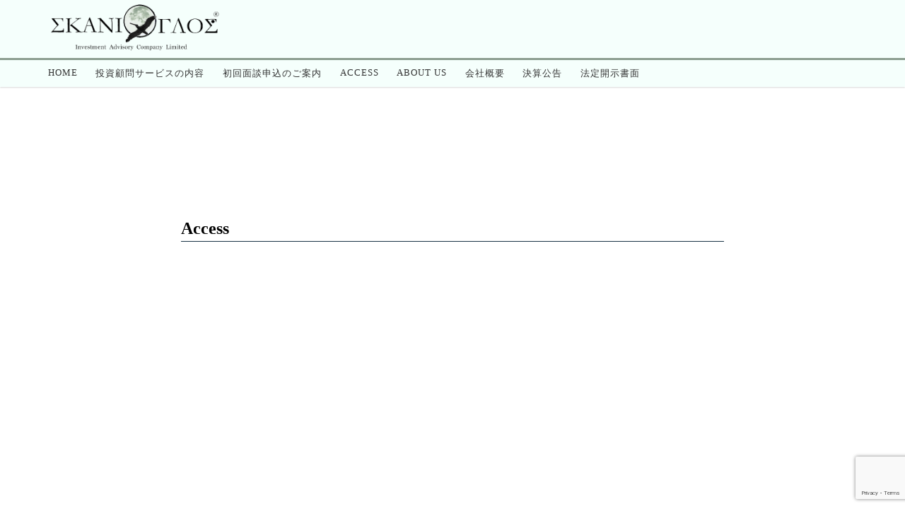

--- FILE ---
content_type: text/html; charset=utf-8
request_url: https://www.google.com/recaptcha/api2/anchor?ar=1&k=6LfJE08pAAAAAKaz3yPJKYnOFEb15q3Kk2I1mTo0&co=aHR0cHM6Ly9za2FuaW9nbG9zLmNvLmpwOjQ0Mw..&hl=en&v=PoyoqOPhxBO7pBk68S4YbpHZ&size=invisible&anchor-ms=20000&execute-ms=30000&cb=eqmhrxc6fb7n
body_size: 48499
content:
<!DOCTYPE HTML><html dir="ltr" lang="en"><head><meta http-equiv="Content-Type" content="text/html; charset=UTF-8">
<meta http-equiv="X-UA-Compatible" content="IE=edge">
<title>reCAPTCHA</title>
<style type="text/css">
/* cyrillic-ext */
@font-face {
  font-family: 'Roboto';
  font-style: normal;
  font-weight: 400;
  font-stretch: 100%;
  src: url(//fonts.gstatic.com/s/roboto/v48/KFO7CnqEu92Fr1ME7kSn66aGLdTylUAMa3GUBHMdazTgWw.woff2) format('woff2');
  unicode-range: U+0460-052F, U+1C80-1C8A, U+20B4, U+2DE0-2DFF, U+A640-A69F, U+FE2E-FE2F;
}
/* cyrillic */
@font-face {
  font-family: 'Roboto';
  font-style: normal;
  font-weight: 400;
  font-stretch: 100%;
  src: url(//fonts.gstatic.com/s/roboto/v48/KFO7CnqEu92Fr1ME7kSn66aGLdTylUAMa3iUBHMdazTgWw.woff2) format('woff2');
  unicode-range: U+0301, U+0400-045F, U+0490-0491, U+04B0-04B1, U+2116;
}
/* greek-ext */
@font-face {
  font-family: 'Roboto';
  font-style: normal;
  font-weight: 400;
  font-stretch: 100%;
  src: url(//fonts.gstatic.com/s/roboto/v48/KFO7CnqEu92Fr1ME7kSn66aGLdTylUAMa3CUBHMdazTgWw.woff2) format('woff2');
  unicode-range: U+1F00-1FFF;
}
/* greek */
@font-face {
  font-family: 'Roboto';
  font-style: normal;
  font-weight: 400;
  font-stretch: 100%;
  src: url(//fonts.gstatic.com/s/roboto/v48/KFO7CnqEu92Fr1ME7kSn66aGLdTylUAMa3-UBHMdazTgWw.woff2) format('woff2');
  unicode-range: U+0370-0377, U+037A-037F, U+0384-038A, U+038C, U+038E-03A1, U+03A3-03FF;
}
/* math */
@font-face {
  font-family: 'Roboto';
  font-style: normal;
  font-weight: 400;
  font-stretch: 100%;
  src: url(//fonts.gstatic.com/s/roboto/v48/KFO7CnqEu92Fr1ME7kSn66aGLdTylUAMawCUBHMdazTgWw.woff2) format('woff2');
  unicode-range: U+0302-0303, U+0305, U+0307-0308, U+0310, U+0312, U+0315, U+031A, U+0326-0327, U+032C, U+032F-0330, U+0332-0333, U+0338, U+033A, U+0346, U+034D, U+0391-03A1, U+03A3-03A9, U+03B1-03C9, U+03D1, U+03D5-03D6, U+03F0-03F1, U+03F4-03F5, U+2016-2017, U+2034-2038, U+203C, U+2040, U+2043, U+2047, U+2050, U+2057, U+205F, U+2070-2071, U+2074-208E, U+2090-209C, U+20D0-20DC, U+20E1, U+20E5-20EF, U+2100-2112, U+2114-2115, U+2117-2121, U+2123-214F, U+2190, U+2192, U+2194-21AE, U+21B0-21E5, U+21F1-21F2, U+21F4-2211, U+2213-2214, U+2216-22FF, U+2308-230B, U+2310, U+2319, U+231C-2321, U+2336-237A, U+237C, U+2395, U+239B-23B7, U+23D0, U+23DC-23E1, U+2474-2475, U+25AF, U+25B3, U+25B7, U+25BD, U+25C1, U+25CA, U+25CC, U+25FB, U+266D-266F, U+27C0-27FF, U+2900-2AFF, U+2B0E-2B11, U+2B30-2B4C, U+2BFE, U+3030, U+FF5B, U+FF5D, U+1D400-1D7FF, U+1EE00-1EEFF;
}
/* symbols */
@font-face {
  font-family: 'Roboto';
  font-style: normal;
  font-weight: 400;
  font-stretch: 100%;
  src: url(//fonts.gstatic.com/s/roboto/v48/KFO7CnqEu92Fr1ME7kSn66aGLdTylUAMaxKUBHMdazTgWw.woff2) format('woff2');
  unicode-range: U+0001-000C, U+000E-001F, U+007F-009F, U+20DD-20E0, U+20E2-20E4, U+2150-218F, U+2190, U+2192, U+2194-2199, U+21AF, U+21E6-21F0, U+21F3, U+2218-2219, U+2299, U+22C4-22C6, U+2300-243F, U+2440-244A, U+2460-24FF, U+25A0-27BF, U+2800-28FF, U+2921-2922, U+2981, U+29BF, U+29EB, U+2B00-2BFF, U+4DC0-4DFF, U+FFF9-FFFB, U+10140-1018E, U+10190-1019C, U+101A0, U+101D0-101FD, U+102E0-102FB, U+10E60-10E7E, U+1D2C0-1D2D3, U+1D2E0-1D37F, U+1F000-1F0FF, U+1F100-1F1AD, U+1F1E6-1F1FF, U+1F30D-1F30F, U+1F315, U+1F31C, U+1F31E, U+1F320-1F32C, U+1F336, U+1F378, U+1F37D, U+1F382, U+1F393-1F39F, U+1F3A7-1F3A8, U+1F3AC-1F3AF, U+1F3C2, U+1F3C4-1F3C6, U+1F3CA-1F3CE, U+1F3D4-1F3E0, U+1F3ED, U+1F3F1-1F3F3, U+1F3F5-1F3F7, U+1F408, U+1F415, U+1F41F, U+1F426, U+1F43F, U+1F441-1F442, U+1F444, U+1F446-1F449, U+1F44C-1F44E, U+1F453, U+1F46A, U+1F47D, U+1F4A3, U+1F4B0, U+1F4B3, U+1F4B9, U+1F4BB, U+1F4BF, U+1F4C8-1F4CB, U+1F4D6, U+1F4DA, U+1F4DF, U+1F4E3-1F4E6, U+1F4EA-1F4ED, U+1F4F7, U+1F4F9-1F4FB, U+1F4FD-1F4FE, U+1F503, U+1F507-1F50B, U+1F50D, U+1F512-1F513, U+1F53E-1F54A, U+1F54F-1F5FA, U+1F610, U+1F650-1F67F, U+1F687, U+1F68D, U+1F691, U+1F694, U+1F698, U+1F6AD, U+1F6B2, U+1F6B9-1F6BA, U+1F6BC, U+1F6C6-1F6CF, U+1F6D3-1F6D7, U+1F6E0-1F6EA, U+1F6F0-1F6F3, U+1F6F7-1F6FC, U+1F700-1F7FF, U+1F800-1F80B, U+1F810-1F847, U+1F850-1F859, U+1F860-1F887, U+1F890-1F8AD, U+1F8B0-1F8BB, U+1F8C0-1F8C1, U+1F900-1F90B, U+1F93B, U+1F946, U+1F984, U+1F996, U+1F9E9, U+1FA00-1FA6F, U+1FA70-1FA7C, U+1FA80-1FA89, U+1FA8F-1FAC6, U+1FACE-1FADC, U+1FADF-1FAE9, U+1FAF0-1FAF8, U+1FB00-1FBFF;
}
/* vietnamese */
@font-face {
  font-family: 'Roboto';
  font-style: normal;
  font-weight: 400;
  font-stretch: 100%;
  src: url(//fonts.gstatic.com/s/roboto/v48/KFO7CnqEu92Fr1ME7kSn66aGLdTylUAMa3OUBHMdazTgWw.woff2) format('woff2');
  unicode-range: U+0102-0103, U+0110-0111, U+0128-0129, U+0168-0169, U+01A0-01A1, U+01AF-01B0, U+0300-0301, U+0303-0304, U+0308-0309, U+0323, U+0329, U+1EA0-1EF9, U+20AB;
}
/* latin-ext */
@font-face {
  font-family: 'Roboto';
  font-style: normal;
  font-weight: 400;
  font-stretch: 100%;
  src: url(//fonts.gstatic.com/s/roboto/v48/KFO7CnqEu92Fr1ME7kSn66aGLdTylUAMa3KUBHMdazTgWw.woff2) format('woff2');
  unicode-range: U+0100-02BA, U+02BD-02C5, U+02C7-02CC, U+02CE-02D7, U+02DD-02FF, U+0304, U+0308, U+0329, U+1D00-1DBF, U+1E00-1E9F, U+1EF2-1EFF, U+2020, U+20A0-20AB, U+20AD-20C0, U+2113, U+2C60-2C7F, U+A720-A7FF;
}
/* latin */
@font-face {
  font-family: 'Roboto';
  font-style: normal;
  font-weight: 400;
  font-stretch: 100%;
  src: url(//fonts.gstatic.com/s/roboto/v48/KFO7CnqEu92Fr1ME7kSn66aGLdTylUAMa3yUBHMdazQ.woff2) format('woff2');
  unicode-range: U+0000-00FF, U+0131, U+0152-0153, U+02BB-02BC, U+02C6, U+02DA, U+02DC, U+0304, U+0308, U+0329, U+2000-206F, U+20AC, U+2122, U+2191, U+2193, U+2212, U+2215, U+FEFF, U+FFFD;
}
/* cyrillic-ext */
@font-face {
  font-family: 'Roboto';
  font-style: normal;
  font-weight: 500;
  font-stretch: 100%;
  src: url(//fonts.gstatic.com/s/roboto/v48/KFO7CnqEu92Fr1ME7kSn66aGLdTylUAMa3GUBHMdazTgWw.woff2) format('woff2');
  unicode-range: U+0460-052F, U+1C80-1C8A, U+20B4, U+2DE0-2DFF, U+A640-A69F, U+FE2E-FE2F;
}
/* cyrillic */
@font-face {
  font-family: 'Roboto';
  font-style: normal;
  font-weight: 500;
  font-stretch: 100%;
  src: url(//fonts.gstatic.com/s/roboto/v48/KFO7CnqEu92Fr1ME7kSn66aGLdTylUAMa3iUBHMdazTgWw.woff2) format('woff2');
  unicode-range: U+0301, U+0400-045F, U+0490-0491, U+04B0-04B1, U+2116;
}
/* greek-ext */
@font-face {
  font-family: 'Roboto';
  font-style: normal;
  font-weight: 500;
  font-stretch: 100%;
  src: url(//fonts.gstatic.com/s/roboto/v48/KFO7CnqEu92Fr1ME7kSn66aGLdTylUAMa3CUBHMdazTgWw.woff2) format('woff2');
  unicode-range: U+1F00-1FFF;
}
/* greek */
@font-face {
  font-family: 'Roboto';
  font-style: normal;
  font-weight: 500;
  font-stretch: 100%;
  src: url(//fonts.gstatic.com/s/roboto/v48/KFO7CnqEu92Fr1ME7kSn66aGLdTylUAMa3-UBHMdazTgWw.woff2) format('woff2');
  unicode-range: U+0370-0377, U+037A-037F, U+0384-038A, U+038C, U+038E-03A1, U+03A3-03FF;
}
/* math */
@font-face {
  font-family: 'Roboto';
  font-style: normal;
  font-weight: 500;
  font-stretch: 100%;
  src: url(//fonts.gstatic.com/s/roboto/v48/KFO7CnqEu92Fr1ME7kSn66aGLdTylUAMawCUBHMdazTgWw.woff2) format('woff2');
  unicode-range: U+0302-0303, U+0305, U+0307-0308, U+0310, U+0312, U+0315, U+031A, U+0326-0327, U+032C, U+032F-0330, U+0332-0333, U+0338, U+033A, U+0346, U+034D, U+0391-03A1, U+03A3-03A9, U+03B1-03C9, U+03D1, U+03D5-03D6, U+03F0-03F1, U+03F4-03F5, U+2016-2017, U+2034-2038, U+203C, U+2040, U+2043, U+2047, U+2050, U+2057, U+205F, U+2070-2071, U+2074-208E, U+2090-209C, U+20D0-20DC, U+20E1, U+20E5-20EF, U+2100-2112, U+2114-2115, U+2117-2121, U+2123-214F, U+2190, U+2192, U+2194-21AE, U+21B0-21E5, U+21F1-21F2, U+21F4-2211, U+2213-2214, U+2216-22FF, U+2308-230B, U+2310, U+2319, U+231C-2321, U+2336-237A, U+237C, U+2395, U+239B-23B7, U+23D0, U+23DC-23E1, U+2474-2475, U+25AF, U+25B3, U+25B7, U+25BD, U+25C1, U+25CA, U+25CC, U+25FB, U+266D-266F, U+27C0-27FF, U+2900-2AFF, U+2B0E-2B11, U+2B30-2B4C, U+2BFE, U+3030, U+FF5B, U+FF5D, U+1D400-1D7FF, U+1EE00-1EEFF;
}
/* symbols */
@font-face {
  font-family: 'Roboto';
  font-style: normal;
  font-weight: 500;
  font-stretch: 100%;
  src: url(//fonts.gstatic.com/s/roboto/v48/KFO7CnqEu92Fr1ME7kSn66aGLdTylUAMaxKUBHMdazTgWw.woff2) format('woff2');
  unicode-range: U+0001-000C, U+000E-001F, U+007F-009F, U+20DD-20E0, U+20E2-20E4, U+2150-218F, U+2190, U+2192, U+2194-2199, U+21AF, U+21E6-21F0, U+21F3, U+2218-2219, U+2299, U+22C4-22C6, U+2300-243F, U+2440-244A, U+2460-24FF, U+25A0-27BF, U+2800-28FF, U+2921-2922, U+2981, U+29BF, U+29EB, U+2B00-2BFF, U+4DC0-4DFF, U+FFF9-FFFB, U+10140-1018E, U+10190-1019C, U+101A0, U+101D0-101FD, U+102E0-102FB, U+10E60-10E7E, U+1D2C0-1D2D3, U+1D2E0-1D37F, U+1F000-1F0FF, U+1F100-1F1AD, U+1F1E6-1F1FF, U+1F30D-1F30F, U+1F315, U+1F31C, U+1F31E, U+1F320-1F32C, U+1F336, U+1F378, U+1F37D, U+1F382, U+1F393-1F39F, U+1F3A7-1F3A8, U+1F3AC-1F3AF, U+1F3C2, U+1F3C4-1F3C6, U+1F3CA-1F3CE, U+1F3D4-1F3E0, U+1F3ED, U+1F3F1-1F3F3, U+1F3F5-1F3F7, U+1F408, U+1F415, U+1F41F, U+1F426, U+1F43F, U+1F441-1F442, U+1F444, U+1F446-1F449, U+1F44C-1F44E, U+1F453, U+1F46A, U+1F47D, U+1F4A3, U+1F4B0, U+1F4B3, U+1F4B9, U+1F4BB, U+1F4BF, U+1F4C8-1F4CB, U+1F4D6, U+1F4DA, U+1F4DF, U+1F4E3-1F4E6, U+1F4EA-1F4ED, U+1F4F7, U+1F4F9-1F4FB, U+1F4FD-1F4FE, U+1F503, U+1F507-1F50B, U+1F50D, U+1F512-1F513, U+1F53E-1F54A, U+1F54F-1F5FA, U+1F610, U+1F650-1F67F, U+1F687, U+1F68D, U+1F691, U+1F694, U+1F698, U+1F6AD, U+1F6B2, U+1F6B9-1F6BA, U+1F6BC, U+1F6C6-1F6CF, U+1F6D3-1F6D7, U+1F6E0-1F6EA, U+1F6F0-1F6F3, U+1F6F7-1F6FC, U+1F700-1F7FF, U+1F800-1F80B, U+1F810-1F847, U+1F850-1F859, U+1F860-1F887, U+1F890-1F8AD, U+1F8B0-1F8BB, U+1F8C0-1F8C1, U+1F900-1F90B, U+1F93B, U+1F946, U+1F984, U+1F996, U+1F9E9, U+1FA00-1FA6F, U+1FA70-1FA7C, U+1FA80-1FA89, U+1FA8F-1FAC6, U+1FACE-1FADC, U+1FADF-1FAE9, U+1FAF0-1FAF8, U+1FB00-1FBFF;
}
/* vietnamese */
@font-face {
  font-family: 'Roboto';
  font-style: normal;
  font-weight: 500;
  font-stretch: 100%;
  src: url(//fonts.gstatic.com/s/roboto/v48/KFO7CnqEu92Fr1ME7kSn66aGLdTylUAMa3OUBHMdazTgWw.woff2) format('woff2');
  unicode-range: U+0102-0103, U+0110-0111, U+0128-0129, U+0168-0169, U+01A0-01A1, U+01AF-01B0, U+0300-0301, U+0303-0304, U+0308-0309, U+0323, U+0329, U+1EA0-1EF9, U+20AB;
}
/* latin-ext */
@font-face {
  font-family: 'Roboto';
  font-style: normal;
  font-weight: 500;
  font-stretch: 100%;
  src: url(//fonts.gstatic.com/s/roboto/v48/KFO7CnqEu92Fr1ME7kSn66aGLdTylUAMa3KUBHMdazTgWw.woff2) format('woff2');
  unicode-range: U+0100-02BA, U+02BD-02C5, U+02C7-02CC, U+02CE-02D7, U+02DD-02FF, U+0304, U+0308, U+0329, U+1D00-1DBF, U+1E00-1E9F, U+1EF2-1EFF, U+2020, U+20A0-20AB, U+20AD-20C0, U+2113, U+2C60-2C7F, U+A720-A7FF;
}
/* latin */
@font-face {
  font-family: 'Roboto';
  font-style: normal;
  font-weight: 500;
  font-stretch: 100%;
  src: url(//fonts.gstatic.com/s/roboto/v48/KFO7CnqEu92Fr1ME7kSn66aGLdTylUAMa3yUBHMdazQ.woff2) format('woff2');
  unicode-range: U+0000-00FF, U+0131, U+0152-0153, U+02BB-02BC, U+02C6, U+02DA, U+02DC, U+0304, U+0308, U+0329, U+2000-206F, U+20AC, U+2122, U+2191, U+2193, U+2212, U+2215, U+FEFF, U+FFFD;
}
/* cyrillic-ext */
@font-face {
  font-family: 'Roboto';
  font-style: normal;
  font-weight: 900;
  font-stretch: 100%;
  src: url(//fonts.gstatic.com/s/roboto/v48/KFO7CnqEu92Fr1ME7kSn66aGLdTylUAMa3GUBHMdazTgWw.woff2) format('woff2');
  unicode-range: U+0460-052F, U+1C80-1C8A, U+20B4, U+2DE0-2DFF, U+A640-A69F, U+FE2E-FE2F;
}
/* cyrillic */
@font-face {
  font-family: 'Roboto';
  font-style: normal;
  font-weight: 900;
  font-stretch: 100%;
  src: url(//fonts.gstatic.com/s/roboto/v48/KFO7CnqEu92Fr1ME7kSn66aGLdTylUAMa3iUBHMdazTgWw.woff2) format('woff2');
  unicode-range: U+0301, U+0400-045F, U+0490-0491, U+04B0-04B1, U+2116;
}
/* greek-ext */
@font-face {
  font-family: 'Roboto';
  font-style: normal;
  font-weight: 900;
  font-stretch: 100%;
  src: url(//fonts.gstatic.com/s/roboto/v48/KFO7CnqEu92Fr1ME7kSn66aGLdTylUAMa3CUBHMdazTgWw.woff2) format('woff2');
  unicode-range: U+1F00-1FFF;
}
/* greek */
@font-face {
  font-family: 'Roboto';
  font-style: normal;
  font-weight: 900;
  font-stretch: 100%;
  src: url(//fonts.gstatic.com/s/roboto/v48/KFO7CnqEu92Fr1ME7kSn66aGLdTylUAMa3-UBHMdazTgWw.woff2) format('woff2');
  unicode-range: U+0370-0377, U+037A-037F, U+0384-038A, U+038C, U+038E-03A1, U+03A3-03FF;
}
/* math */
@font-face {
  font-family: 'Roboto';
  font-style: normal;
  font-weight: 900;
  font-stretch: 100%;
  src: url(//fonts.gstatic.com/s/roboto/v48/KFO7CnqEu92Fr1ME7kSn66aGLdTylUAMawCUBHMdazTgWw.woff2) format('woff2');
  unicode-range: U+0302-0303, U+0305, U+0307-0308, U+0310, U+0312, U+0315, U+031A, U+0326-0327, U+032C, U+032F-0330, U+0332-0333, U+0338, U+033A, U+0346, U+034D, U+0391-03A1, U+03A3-03A9, U+03B1-03C9, U+03D1, U+03D5-03D6, U+03F0-03F1, U+03F4-03F5, U+2016-2017, U+2034-2038, U+203C, U+2040, U+2043, U+2047, U+2050, U+2057, U+205F, U+2070-2071, U+2074-208E, U+2090-209C, U+20D0-20DC, U+20E1, U+20E5-20EF, U+2100-2112, U+2114-2115, U+2117-2121, U+2123-214F, U+2190, U+2192, U+2194-21AE, U+21B0-21E5, U+21F1-21F2, U+21F4-2211, U+2213-2214, U+2216-22FF, U+2308-230B, U+2310, U+2319, U+231C-2321, U+2336-237A, U+237C, U+2395, U+239B-23B7, U+23D0, U+23DC-23E1, U+2474-2475, U+25AF, U+25B3, U+25B7, U+25BD, U+25C1, U+25CA, U+25CC, U+25FB, U+266D-266F, U+27C0-27FF, U+2900-2AFF, U+2B0E-2B11, U+2B30-2B4C, U+2BFE, U+3030, U+FF5B, U+FF5D, U+1D400-1D7FF, U+1EE00-1EEFF;
}
/* symbols */
@font-face {
  font-family: 'Roboto';
  font-style: normal;
  font-weight: 900;
  font-stretch: 100%;
  src: url(//fonts.gstatic.com/s/roboto/v48/KFO7CnqEu92Fr1ME7kSn66aGLdTylUAMaxKUBHMdazTgWw.woff2) format('woff2');
  unicode-range: U+0001-000C, U+000E-001F, U+007F-009F, U+20DD-20E0, U+20E2-20E4, U+2150-218F, U+2190, U+2192, U+2194-2199, U+21AF, U+21E6-21F0, U+21F3, U+2218-2219, U+2299, U+22C4-22C6, U+2300-243F, U+2440-244A, U+2460-24FF, U+25A0-27BF, U+2800-28FF, U+2921-2922, U+2981, U+29BF, U+29EB, U+2B00-2BFF, U+4DC0-4DFF, U+FFF9-FFFB, U+10140-1018E, U+10190-1019C, U+101A0, U+101D0-101FD, U+102E0-102FB, U+10E60-10E7E, U+1D2C0-1D2D3, U+1D2E0-1D37F, U+1F000-1F0FF, U+1F100-1F1AD, U+1F1E6-1F1FF, U+1F30D-1F30F, U+1F315, U+1F31C, U+1F31E, U+1F320-1F32C, U+1F336, U+1F378, U+1F37D, U+1F382, U+1F393-1F39F, U+1F3A7-1F3A8, U+1F3AC-1F3AF, U+1F3C2, U+1F3C4-1F3C6, U+1F3CA-1F3CE, U+1F3D4-1F3E0, U+1F3ED, U+1F3F1-1F3F3, U+1F3F5-1F3F7, U+1F408, U+1F415, U+1F41F, U+1F426, U+1F43F, U+1F441-1F442, U+1F444, U+1F446-1F449, U+1F44C-1F44E, U+1F453, U+1F46A, U+1F47D, U+1F4A3, U+1F4B0, U+1F4B3, U+1F4B9, U+1F4BB, U+1F4BF, U+1F4C8-1F4CB, U+1F4D6, U+1F4DA, U+1F4DF, U+1F4E3-1F4E6, U+1F4EA-1F4ED, U+1F4F7, U+1F4F9-1F4FB, U+1F4FD-1F4FE, U+1F503, U+1F507-1F50B, U+1F50D, U+1F512-1F513, U+1F53E-1F54A, U+1F54F-1F5FA, U+1F610, U+1F650-1F67F, U+1F687, U+1F68D, U+1F691, U+1F694, U+1F698, U+1F6AD, U+1F6B2, U+1F6B9-1F6BA, U+1F6BC, U+1F6C6-1F6CF, U+1F6D3-1F6D7, U+1F6E0-1F6EA, U+1F6F0-1F6F3, U+1F6F7-1F6FC, U+1F700-1F7FF, U+1F800-1F80B, U+1F810-1F847, U+1F850-1F859, U+1F860-1F887, U+1F890-1F8AD, U+1F8B0-1F8BB, U+1F8C0-1F8C1, U+1F900-1F90B, U+1F93B, U+1F946, U+1F984, U+1F996, U+1F9E9, U+1FA00-1FA6F, U+1FA70-1FA7C, U+1FA80-1FA89, U+1FA8F-1FAC6, U+1FACE-1FADC, U+1FADF-1FAE9, U+1FAF0-1FAF8, U+1FB00-1FBFF;
}
/* vietnamese */
@font-face {
  font-family: 'Roboto';
  font-style: normal;
  font-weight: 900;
  font-stretch: 100%;
  src: url(//fonts.gstatic.com/s/roboto/v48/KFO7CnqEu92Fr1ME7kSn66aGLdTylUAMa3OUBHMdazTgWw.woff2) format('woff2');
  unicode-range: U+0102-0103, U+0110-0111, U+0128-0129, U+0168-0169, U+01A0-01A1, U+01AF-01B0, U+0300-0301, U+0303-0304, U+0308-0309, U+0323, U+0329, U+1EA0-1EF9, U+20AB;
}
/* latin-ext */
@font-face {
  font-family: 'Roboto';
  font-style: normal;
  font-weight: 900;
  font-stretch: 100%;
  src: url(//fonts.gstatic.com/s/roboto/v48/KFO7CnqEu92Fr1ME7kSn66aGLdTylUAMa3KUBHMdazTgWw.woff2) format('woff2');
  unicode-range: U+0100-02BA, U+02BD-02C5, U+02C7-02CC, U+02CE-02D7, U+02DD-02FF, U+0304, U+0308, U+0329, U+1D00-1DBF, U+1E00-1E9F, U+1EF2-1EFF, U+2020, U+20A0-20AB, U+20AD-20C0, U+2113, U+2C60-2C7F, U+A720-A7FF;
}
/* latin */
@font-face {
  font-family: 'Roboto';
  font-style: normal;
  font-weight: 900;
  font-stretch: 100%;
  src: url(//fonts.gstatic.com/s/roboto/v48/KFO7CnqEu92Fr1ME7kSn66aGLdTylUAMa3yUBHMdazQ.woff2) format('woff2');
  unicode-range: U+0000-00FF, U+0131, U+0152-0153, U+02BB-02BC, U+02C6, U+02DA, U+02DC, U+0304, U+0308, U+0329, U+2000-206F, U+20AC, U+2122, U+2191, U+2193, U+2212, U+2215, U+FEFF, U+FFFD;
}

</style>
<link rel="stylesheet" type="text/css" href="https://www.gstatic.com/recaptcha/releases/PoyoqOPhxBO7pBk68S4YbpHZ/styles__ltr.css">
<script nonce="Qe21agGgiL-5R2V_ATJt5Q" type="text/javascript">window['__recaptcha_api'] = 'https://www.google.com/recaptcha/api2/';</script>
<script type="text/javascript" src="https://www.gstatic.com/recaptcha/releases/PoyoqOPhxBO7pBk68S4YbpHZ/recaptcha__en.js" nonce="Qe21agGgiL-5R2V_ATJt5Q">
      
    </script></head>
<body><div id="rc-anchor-alert" class="rc-anchor-alert"></div>
<input type="hidden" id="recaptcha-token" value="[base64]">
<script type="text/javascript" nonce="Qe21agGgiL-5R2V_ATJt5Q">
      recaptcha.anchor.Main.init("[\x22ainput\x22,[\x22bgdata\x22,\x22\x22,\[base64]/[base64]/[base64]/KE4oMTI0LHYsdi5HKSxMWihsLHYpKTpOKDEyNCx2LGwpLFYpLHYpLFQpKSxGKDE3MSx2KX0scjc9ZnVuY3Rpb24obCl7cmV0dXJuIGx9LEM9ZnVuY3Rpb24obCxWLHYpe04odixsLFYpLFZbYWtdPTI3OTZ9LG49ZnVuY3Rpb24obCxWKXtWLlg9KChWLlg/[base64]/[base64]/[base64]/[base64]/[base64]/[base64]/[base64]/[base64]/[base64]/[base64]/[base64]\\u003d\x22,\[base64]\x22,\x22w79Gw605d8KswovDukrDiFk0N3NHwrTCrRDDgiXCvCdpwqHCrCjCrUs7w7c/[base64]/PsKHUcK/w59RwrHDksOzwq85w5XCs8KPw7HCnyLDsWluUsO/wqEAOH7CgsKRw5fCicOVwobCmVnCjcOfw4bCsjXDpcKow6HCgcK9w7N+KBVXJcO8woYDwpxcBMO2Cww2R8KnNHjDg8K8CMKPw5bCkinCjAV2ZHVjwqvDrQUfVWnCusK4PgLDusOdw5lUEW3CqgPDucOmw5gnw5jDtcOaXj3Dm8OQw7YmbcKCwo/DgsKnOjElSHrDolkQwpxuC8KmKMOXwqAwwooJw5jCuMOFMMKJw6Zkwq/Cg8OBwpYew7/Ci2PDjsOfFVF6wr/CtUMxEsKjacOHwqjCtMOvw4vDjHfCssK7ZX4yw7rDrknCqmjDpGjDu8Kswok1woTCoMODwr1ZbBxTCsOAXlcHwofCkRF5WCFhSMOXY8Ouwp/DnhYtwpHDkgJ6w6rDq8OdwptVwpXCnHTCi1XCjMK3QcKuO8OPw7oZwqxrwqXCh8ODe1BPZyPChcK5w7RCw53CkgItw7FwGsKGwrDDvcKIAMK1wqDDt8K/[base64]/aSPCj1AQwpBYw5siw5EJw4M9w5fCrMOPw6QSd8KHBT7DjMKUwopwwonDsGLDnMOsw58OI2Zpw43DhcK7w7lbFD5bw6fCkXfChMOzasKKw5/Cl0NbwrVKw6ATwp3CmMKiw7V+Q07DhBfDlB/ClcKDbsKCwosww5nDu8ObHj/CsW3Cp23CjVLCtMOeQsOvR8K/a1/DgcKzw5XCicOdesK0w7XDt8OdT8KdFMK9OcOCw6NNVsOOJMOew7DCn8K/wpAuwqV2wosQw5Muw53Ck8Ksw77CsMK5fwsvPC5iTUpfwq0+w4/DjMOww7vCoEnChcOibycTwo5nKmUBw4N8ZkbDogPDtXAIwq0nw7oZwq9Cw7MvwpbDuTFUWsOfw4zCrARPwqXCsVvDpcKJIMK0w7DDtMK/woDDvMOgw5/[base64]/DvsO4w6kJw4B2NUTDusO4wqQpw6A+OMKFw6LDu8OUwpfCuzdDwp7ClMK6AMO9wrnDjMKFw5dBw4zCgsOow6gaw7XClMO4w7wvw7XCt3NNwo/ClMKWw5pkw50Ww64/[base64]/CvsOrw4/[base64]/DkcOLw5HCszRdLsOgDSgRw6Zsw6fDtSbCkMKWw7cew7PDsMK6VsORGcKGSMKSdcOCwqciQsOpP0IVfMKow4nCocO2wrvCo8KVw7zChMOfH0xoPW/CpsO/CHZEZDd+eS9cw4rCgsKNGhDDrsO3G1HCtmFLwqsmw73Ci8Krw5lZPMO9wpMWWT7Dk8ONwpRZATzCnFh3w57DjsORw4fCu2jDpz/Dg8OEwrUaw454RxwWwrfCtS/[base64]/Dlx5PeMO2V8OMw7zDl8KYeRIkwonDvxhScg1qFRTDm8KJfMKPZBcQVMKzeMKbw6rDqcOHw47CjcKTbTbCtsOWfsKyw6DCgcOiU3/[base64]/wrrDqcKfw6zCqEjDiHrDncKgw7oXw4bChkF5BsOtw588w4HCiz7DuzbDo8Oyw6LCqy/CtMOew4DDk2fDs8K6wqnCssKAw6DDrl0OA8O2w4g6wqbCo8O8AEPClMOhbnnDiDnDlTgWwpTCtkPDqnTDlcONCX3DksOEw4R2RMOPDDZtYijCrwprwodZLEDDmBjDp8Ouw5AEwrJbw5lJT8OYw7BNI8KmwrwCUCRdw5DDkcO6OMOndj8lwqF/WsKZwp5YOQpMw7bDm8Oww7pgUGvCqsOnBcORwrfCsMKjw5HCizfCicKoOCnDpHHCnW/DghhrKcKpw4bCpDDCvlwobRfDvDgdw5DDhcKMMQU/w69xw4wTwpbCvMKKw5UlwqMywrTDksKOC8OJdcK3FcKZwqPCgsKJwrkNfMOxUUJpw5/DusK6SQZ2LVs4VBVuwqfCkQwPQw4YED/DvTDDiVDCvmcgw7HDuDUVwpXClCnCtsKdw6MmXFIfNsOiehrDk8KTw5U1fDHDuX5xw5/Cl8KBZcO0ZnfDu1JPw78+wqw+csOsJMOSw4bCs8OLwoZlACFBVWfDjQXDpwnDgMOMw6ANQcKKwq3DtyYVPmDDv1zDtcKHw77Dom0aw6vCnMORB8OQMl49w6rCgHo3wq5xEcODwqHCr3/[base64]/bMOZOT7DtMO+e8KNVX7CuMKOwrAwwqM8AcKswqvCsDwiw73Dr8OUHRnCqQcdw6RMw7TCoMO+w5ksw5vCk18Swpsaw6w7V1jCkMOOIMOqHMOQO8KWfMK4fmRNb1EHbyjCl8K9wovCoCJowpVIwrDDksOEWcKUwpDCtQsbwrx/[base64]/[base64]/wqTCuzfChUXDhcOxLxclGsKoPcO4w411LMOlwrDCnSbDlBHDlj/ChkJ9wq1Vdxlcw4rCscKvSDzDvcOIw4bCvGtLwrsNw6XDoC/[base64]/[base64]/CuMKiwrnDkRxQd8Oxw7nDicKoWWzDlMO8wqs6A1xCw6UPw5/[base64]/wrUWZRdVbAzDpsOeWMK/Z8KzDMKcw4k/[base64]/DoW5Gwq18wqNpbA8WFsOILV7DiyDCvsO4w4cTw7Uzw5B5Vix2BMKVBQXDrMKFVsOtAW1uTXHDvlVcwpvDoVNYIMKpw6d4wphjw64wwpAAIht6XMOhF8OXw55ww7lOw7TDhcOgCcK9wpIdGjwSFcKkwqdYUDxmahkcwonDvsOPQMKUJcKaCQjDkH/CoMOmIcOXPG1UwqjDrsKrW8KjwqoVLMOAOETClsKdw63CpUzCqj5Qw6DCjMOgw6okeHNrMsKTJTLCkhjDh1gfworDrcOqw5fDpTXDuiRFOjkNWcKpwpd7BcOdw4kOwpl1FcKDwpHDrsOTw6Qww5PCtVtNFDvChsOkw551XcKkw6bDtMKJw7PCvjoxwpd6ajE/[base64]/CgcKkwoc/L3fClcOHw5nDo3d5HMKgw7vDpDBAwrVZLXIWw50sCDXCmU4/wq5RDnRww57CvmAQw6tcLcKpKAHDv2LCt8Orw5PDrsKwTsK1wqsewr7CgMKVwqphBsOzwrnCn8K2G8KrYg7DnsOSJAbDmE5CDMKNwoDDh8KYecKTU8KwwrvCr2/[base64]/DnU3DicObw7MXwp03wrrCqsOTw77CsW5lw7JDwpZWwoDCjBfDm1pmaHtjO8Kiwo8vecOEw5zDkzrDr8OqwrZnJsOlE1HCn8KtJh4MVh0Gw797w59hYELDv8OGJErDksKiLEEqwrFgC8OSw4bCsT7CmXnCvAfDi8KkwqvCjcOrH8KeY2/Dk29Pw6FdT8Osw5Aiw60WLcO7BgHDqMK1ScKvw4bDj8Knc08kCMKXw67DojZpwofCpWrCq8OUNsO4OgzDqBvDlmbCgMKmLGDDhjE1woJTXEJYD8KAw71CKcO9w77ChkHCoF/DncKpw7bDkjVTw7XCvBlpLsKCwpfDqArDmRBVw6XCuWQAwrjCtMKpZcOdTMKrw7fCjVlKKSnDqFhQwrptdATCkQtPwrLCicKiajszwp1nwoJ4wqBKw7MxN8KMe8OKwqljwqQNT0rCgHwiKMOowqvCt21rwpg2wrrDmcO+GsO5S8OaH2QmwrYjwoDCr8OHUsK/PktbKMKTHBbDh2/Dt2bDjsKMVMOcw6UBHcORw43CjRsGwqvChMORRMKBwrjCsyrDsH5Sw70Cw7Idw6B8w7MnwqJAdsOsFcKmw7/Dh8K6EMK7YGLDn01rAcOlwq/DuMKiw6dKD8KdLMKGwoXDjsO7XVFWwrPClQfDvsOcPcOmwo3Cl07CsS1FZMOjFilePcOew6ZKw7sewofCnsOoMSNYw6jChC/DocK8dWR/w7vCs2PCksOTwqPDlUPChgAmC07DnHYtLsKowofCpwLDqcO4NCbCtwFvFVcaeMK+XUXCkMKmwpMswqgrw6EWKsK4wqLDt8OCwo/DmGPChE0bMsKaK8KQC2fCusKIfAx1N8ODZ1AMLhbDqsOAwrfDtFjDiMKvwrdXwoM9wpQhw5UiCnbDmcO6YMK0TMKnJsKiHcKXwrkWwpEBWxVef1AnwofDlUHDnzl4wp3CicKtSSgmOTDDkcK+MTZ4HcKTLQfCqcKnSBQCw6VMwpnDg8OXVxrDmm/DhMKEwo7Dn8K7NRrDnE7Ds2HDhcOgRQHCiShYL0vChiI2wpTDg8OBAUrDowEnw5nCr8K/w6PCi8KgbXJXcBYXA8Odwr5zIMKpOld6wrgLw7LCljzDssO/[base64]/VcOKbWnCpFUCw7kLNX/DrSPCncO1wqPClWRyaR7Dsi1PUMKDwqlEahk7ZG8QFXtBES/[base64]/XMKkwrbCmRXDjcKyJ8OlNDHCiCNZwpbDqiXComU3Y8OPw7LDkQPCsMKqeMKpdW84esOow7t2FyLCnz3CvHVtZMODE8Oqwp/DoyPDscOKdD3DqwjCs0I7JMOfwoTChR7CvhbClgnDjkzDnEXCrhpvIzDCgMK/IcOOwoPCgMOTZCEfwrPDn8OFwqo5ZRcVEcK1wpxmCcO8w7tqw7jCmsKWHF4vwrrCoQEuw6TDnkVxwqFUwrl/ay7CmMOtwqPCg8KzfxfCoGPCk8KbEcOYwqBLBk3Dn2/CvngNNsOTw5FYcsKPOzTClnnDijlUwql8Kw/Cl8Knwroqw7jDqVvDnjp6ERAhPMO1a3EMw4VlKsOrw7RswptcXRkvwoYgw6/[base64]/[base64]/w4FCw7VNbcO6wpNIImnDtxs4woNcwoc7SGcww6fDicKSB3HCrXjDusKMZsK0BsKLOwNIcMK6w6/CtMKVwo5MTcKywqpHSA9Aei3DicOWwopPw6toNMO0w4hGOn1cLhvDjU1ww4rCsMKzw5jCmUVBw7h6RBDCl8OQA2cpwrPCtMK9CgNPND/DvsOawpp1w7DDksKiV0gbwrUZScOtXcOnWS7DtjRPw7lcw7XDr8KfN8OfdyQ/w7LCskU2w6TDusOYwqjCvEEFPBLDisKMw5NhKFRmP8KDOiBtw4pTwocieW3DrsKgGMKiwpouw5hww6lmw5xsw410w6LDuWfDj3w4OMKTJzMzOsOXCcOjUhbDkG1SHXFrYzQqCMKywrNPw58ewr/Dg8OxJ8KHKcOyw4bCj8KdclHDvcKGw6TDigsnwoBqw6nDr8K/LsK3I8ObKlR3wqV2XcO8EGo8wpLDvUHDsn46w6lmNnrCicKqEUs8GgXDv8KVwpIPbcOVw6LCisKFwp/DvjcbBUbCvMKaw6HDrEIBw5DDk8KywpV0wrzDnMKHw6XCtcKMd20SwqDCngLDiEw/w7jCtMKVwpBsNcOGw7IPOMKAwrxfK8KVwoDDtsKJcsOfRsKow6vCpBnDqsKVw4l0RcOvKMOsZMOaw5XDvsOgLcOqMAPDhjx/w40bw5HCu8OZGcO8Q8O7FsKQTFQsYVDCrxTCiMOCDGpuw7IHw7XDoGFfaCPCnhtSeMOlI8ORworDuMKLwr3CkhDCqVrDk1N8w6nCsC7Dt8O5wo3DhTbCq8K7woR4w5R/w6Uiw6E6LS7CsTPDvz0fw5/[base64]/[base64]/DkBcZSGAHIMKrSMOTZsK3w7o4woEoNQbDmDg2wqlfGUHDhsOBwpJbcMKHw5MfRWdrwoNPw5Q0EsOnOEbCm2kufcOXHREWasO/wo8cw4LDisKCVDTDnSfDnhPCtMOWDB/CmMOSw4/[base64]/[base64]/DkMK9UcOvwpjCqsKhwqfCuwRCwq0Ld8O3woN5wrFfw7rDr8OlMmnDl0jCuwhWwpQFO8OWwo/DhMKQVcOrwpfCssK/w7FrTx3Ck8KMwrPDrcKOREvDgwBowrbDvAUaw7nCsCvCpnVRUnBdeMKNOHteB3zDo2DDqsObwpPCisOeVm7ClUvCuE4XeRHCocOSw5xgw5dhwpB2wpN1cR7CvHnDk8O7ZMOdOsKDThImwpXCjlITw6XChF7CucOfZcK/ZD/CosO0wpzDtsK0w78hw4zCvMOMwpjCkFBfwqsyGUzDl8Kxw6TCicKBeSspPwc+wogpbMKnwpdZB8OxwpvDsMK4wp7DmMKjw4drw4HDpMOyw4phwrt4wqzCiwwAdcKwZVNIwqXDpsOUwp58w4V/w7LDui09HcKjEMO/aUIjUmtfDEgSQiPClB/DhirCr8K8wrc0w4PDu8OxQjMwcz9/[base64]/w77Cu8K6BsOIVBrDlMOlDHNDOHI5ccO5J1snw69kCcO4w47ChxJALXfClSnCrhAuf8Kswr8Ca1Y/VzPCs8Ozw6xJIsKBacOaQkdRw4x2w67CvCzCrsOBw63DoMKZw4HDnDUTwqzCj2Efwq/DlsK3ZcKkw57Cp8KcVEHDi8KmE8KHBMKJw4JcHsOKd17Dg8KtJwXCmMOZwoHDmsOgN8Kew4vDhUPCkcOJeMKswrV8B3/ChsO+KsO9w7VIw5ZowrYsOMK/DE1mwo4tw5g/HsKlw7DDhGkEI8OJRC1fwoLDrsOFwroYw5g6w74RwrXDs8KHbcOuFsObwoQywqTCqlrCrcORHEQvVMOHN8KjVhV6aWHCnsOqR8K7wqAFN8KDw6FCwrVTwqxDTsKnwp3Dp8OYwoYMIsKKTMOuTRTDhsK/wqfDm8KewqPCiGxbIMKTwpjCq1Udw5bDpcOTI8OPw6PCvMOtUXUYwonCn2A8wqrDkMKYQlsuZ8OzETbDlcOkwrfDq1xqdsKzV1rDqsK9bjctb8Ogam18wrHCvmEJw7BVBkvDo8KqwoTDtcOjw5zDmcOsL8Okw5PChsKBf8Oew7/DqcKwwqTDkVYwF8KfwoDDs8Opw5kkVRQ/[base64]/DmmtrVjjDr3rDsSXDsQUvwppHFcOMw5l8L8OAfsK3B8Kjw6BLIhPDvsKUw5J0McOewpgfwrvClz5Iw7PDjRxHeUF5DifCj8K9wrRQwqfDrsOKw69Tw5/[base64]/wq8Pwo4lcMKqw67CnsOyaTNpfsOvwpRGwo7DlydEE8OKRWLCusOcEcKiO8O2w7hKw5NyA8KGJsKDO8KWw4fDrsKNw6HCuMOGHzTCksOOwpMPw77Dr2pDw6RDwrXDuQYDwp3CvEdIwrHDqMKPFRcgFMKNw4htE3HDtFLDgsKrwpQRwrTCsn/[base64]/[base64]/w6xWw7p1LEJ9JXRFwpnCv3ROCMOHwqTDosKaZiDDtcKGVUYNwr50ccOywpbDjMKjwr9xGz4IwopgasK/DjvDmcK6w5crw5PDmcO0BcK6TsOXacOXMMK2w73DusOgwpnDjDTCgsO/QcOVw6cNMXDDpwTDkMKnw6LDvcKGw5zDllvCmcO1w78uYsKmR8K/TWNVw50Mw4MHTHQuFMO7QyDCvRHDvcO0DCLCrDbDiUoXD8OswoXClMObw6hvw4AJw4haAsOtFMK2DcKuwoMIQsKBwoQzGgHCh8KTLsKJw6/Cv8ODLcKQAD3CrHhkwptxEx3CvSshCsK7wrnDrUnDljdgAcOzQkDCuDLCh8OgUcOPw7XDk1sbQ8OMFsKIw78rwqPDlivDoRMIwrDDiMKicsK4PsOrwow5w6VgTsOJKi8hw5ZkCR7DhcK/[base64]/[base64]/CiE/CiMKgfwrDqVLCmkptc3rDv3AEBMKaQcOmHn7DqEbDv8Kjwr1Wwr0VWhXCmMK3w4YzRmDCgCLDhnVjJsOewobDkEtqwqTCgcOWBwMVwp7Do8OqU0DCrHMrw6xedsKsRMKTw4rDkGvDv8K0wr/Dv8K+wrxBLsOiwojCqDsdw6vDr8O1WgfCkxg1NTjCqHzDjMOew5dSLybDpEXDmsOhwr41wq7DnGbDjQgPwr/[base64]/[base64]/w4HDp8OcJzk/w6fDucOyCcKneMOQwpwVRcONAMKMwpNufMKWHhoGwpnChsOvCjVVUsKew5fDsU16CgHCjMObRMOURkBRQ1bDqsKBPxF4ems3AsKRdH3DpMK/[base64]/DtDJFwonCkMOJwqLCpDxpLz04XA7CjsKdCAtAwp1wScKUw51Xb8KUNsOew6vCpznDocKWw43Cky5PwpnDuQHCmMKWZMKIw7/DlxM4w4o+BMOOw4kXG2XClBZfU8Otwr3DjsO+w6rCtCpywq4fHwvDoB7ClG3DmMOMPiAzw7jDosObw6/DvMKCworCjsOoJC/CrMKUwoHCrngWwrPClH/DjcKySsKYwqTDk8KleTbCrUjCpMKyFsK7wr/Du3x0w7LDoMOgw7tbKcKxM3nCqMKCT1Vaw6rCtCIbX8OowpUFecOvw5cLwo4bwpRBwoANV8O8w4DChsK0w6nDvsKPNGvDlkrDq1PCpyVHwoLCgwkdOsKRw71JPsKiRn56GTZ0V8O3wq7CnMOlw5/Cn8OyfMOjOVsgCcKmblADwrXDncKLw6bCtcO5w7wMw6NBNcOXw6PDnQfDrk0Mw6Byw6VKwr/DvWtfEA5Bw51Cw7LCgcKUckQEbcO5w6UYNG5VwolSw4deNwhlwozDu0rCtGoUY8OVYDHCnMOTDHxELm/DmcOcworCuSowDcO8w6bCrGJJUFzCuCrDtX14wpcyP8OCw4/CmcKLWjg2wpbChR7CoiVkwp8Bw5TCnnYwQ0Qaw7jDh8OrMcKCHWTClFjDg8KOwqTDmlhbV8KOY1HDjCTCtcKqwr1/RjXCqMKSbBlYMAvDmMKewoFow4LClsOow6vCssOTwpLCpCvCnXoyGCVqw7HCp8KiEBzDnMK7wo9fw4TDnMOdwr/DkcO1wq3CscOBwpPCicK3B8O6XcK9wrzCgVlKwq3CgAkbJcOgCDthI8Ofw69JwrNkw5DCocO5M1slwroOQsKKwpBQw5DDslnDnEPCg0ESwr/Cl2kqw498JWnCiAnDiMOEPsOBHTMhZMKhQMOxNkXDkRHCusKrThTDtcO1worCiAsyc8OPQMOsw6g9WcOXw5zCqxMqw6HCmMOdDWPDshfCnMKKw4XDilzDsUU6dcOKNibDi0PCtcOVwoQLY8KCdhw5Q8O5w67CmDHCpsKDBsOew6/CrcKBwoIXbTDCqkrDrCAZw6ZmwrDDl8O8wrnCusK0w7bDgi1YecKZV2craErDh3t4wpXDpE7Cj03CmcOOwptgw4MKEMKEfMKAbMKSw7kjYDLDksO7wpAMG8OlRSLCpMKGw77DsMO3UQvCuSBfYMKOw4/ConDCgFjChT3CicKjO8Onw5t+BsO/dhERI8OHw6nDrsKIwrNAblLDusOGw7LCu1HDrxzDv1cjZ8OxS8ObwoXCgcOJwpnDhRvDt8KYG8O+D1jDo8K/wopLcm3DkATDm8K7SyNNw61zw49Ww4tow47CtcOnfsOvw47Ds8OyVgkowqA/w6dBbcOUHlVOwrhtwpDCmcOlfx9oD8OIwrjCkcOHwqPChCZ6DcOUVsOcRysjC23CgmZFw5HCr8Ocw6TCisKyw6LChsK8wqM1w43DnFAuw747KTMUd8KfwpPChwDDgivDsh9tw4rCncKOKn7CpzhHKFDCqmHCiFEMwqU2w4fDn8Klw7/Dr0/DuMKCw6nCksOew6ZMO8OeGMO4NhtYMTgmV8K/w61Uwptnwpguw5MqwrQ9w7Isw6vCjsOcHQwWwqx3fyTCqMKFIcKgw5zCncKYJcOPOybDgD/Co8OrVyPDg8K8wpvCi8KwecKEd8KqOsK6TUfDk8KmVUw9wqF/[base64]/ClEo8JxbDv2jCvxbCrcKmHMKUIhESN1DCicO2aXPDr8OTwqHDksO/IDsTwqbCjyzDjcKhw5ZFw6UxBMK/F8KncsKWBDLDhlvCgMKpCR8wwrRSwrl6wojDl1o3fHoQHsO7wrNQZC/CmsKnW8K7EsKOw7pFwqnDnCPCgWPCk37Cg8KNK8KaWmw6EiNfdMKfCsOmDMODN0w1w4/Cq3zDgcOqAcKpw5PCjcKwwoRuUcO/wpvDogzCgsK3wo/CiVJ7wrVWw5vCisKfw5LDiWXCihB7woXCo8KAw41dwr7DliwOwpLCvl5gHMONHMOpw6luw5dOw7LCgcOUWiV7w6gVw53Cp3rDuH/[base64]/CojMEDcKkUibDpMK+w6nCshHDvCnCi8KPGHZlwrfDgwfDnkLDtyYpL8OXXsOsFh3DocK4wpbCucK/XTzDgklrA8KWDcOTwochw6vCgcKFb8Klw6rCtnDCtwnClDI/asKeCB00woXDhgoMVcOowqDCvXLDqjo/[base64]/[base64]/ClMO5BTbChsObUcKUJMK3wqM/w4puwr7ClMOiw7ZdwqLDqsKRwr89w4TCsHnCuGldwrkOwpBxw5LDoBIFbcKlw7/Dm8OoYmodcMKgw7Rjw4bCgHUiw6XDm8OvwrjCksOrwo7Co8K9IMKkwqIawqEjwqBVw4PCix4vw6HCui/DsVfCoDVQbMOcwpdgw6cME8Kcw5LDuMKbDQXCrDwlbgPCqMO7O8K6wpbDtD3CsnEZRcO+wqhBw54Paxk9w4jCm8KbR8OYD8KCw5l4w6rDvmXDn8O9LhTDpV/CiMOQwqoyNRzDvRBEwoYowrY5a1/CscOgw644cW7CpMK7EzHDsmBLwo7CvmTDtH3CoDh7wqbCohTCvyhbEztzw5TCinzCusKDSVBwcMO6Xn3DvMO9wrbDii7CmsO1RXVSw5ZEwrdOV2zCigDDjsOHw4B8w6zCgC/Dmltiwq3DpFpLFGJjwpwNwq3Cs8OYw6V2woREecOvKV06EyRmRE/DqsKhw5oZwqABw5TDocK0LcKYacONMHnCiTLDscOHPF4MG2wNw7J+J0jDrMKgZcOuwqPDl1zCsMK/wrnDjMOQwprCsSrDmsKxak3CmsKLwobDgMOjw6zDp8KqKALCuXHDk8Oqw5jCkcOVScOIw57DqHdKIwcTV8Opd1ZdHcOqKcKpCkArwp7ChsOUV8KiRG8/wprChm0NwrodB8Kpw57CpXcpwr0kDMKNw43CqcOdwozDksKfEcKmahlSFh/DtcO1w4I6wrx2CnMUw7jDoHbDhsOow7LCl8OkwrrCt8OXwpcSUsObWBvCl0nDm8Odwo5zGsKnJVfCqyfDt8OCw4bDjsKLfRLCocK0ODnCiHEPfMOuwqPDsMKBw41SIkhRcWDCqMKZw78rXMOlKlnDg8KNVW/[base64]/DnMKgwoBhw7dnbRTCvMKrw6jDicO9R8OFGcOtwoBTwogxcx7Ck8KIwpPCjh4icXDCuMObUsK2w4kLwqHCvxAdEsOTD8K4bFXCmV8DFz/CvlPDo8OkwpQcdsKRWcKAw4JoM8OTI8Ovw4PDo2bCq8OJw452asOFfWo4IMOqwrrCisObw5LDgEZ8w6E+w43Dm2kGOhglw4vCkAzDqU1XSDoFEjVSw7/DjzpRDRB6TsKow7oAw5nCisOsb8OLwpN/AsKdPsKPfFlfw7PDgyDDtMKtwrbCk2rCpHPDiCxRSDEvbxZpRsKAwrtowogEdzgPw5/DshRpw4jCqjlDwo8HJmjCi3UKw5zDlcKdw7FAIUDClWDDq8KEG8Kww7DDjW4gYMOmwr3DqMO1EGs9w43Cn8ORVcKVwqXDliLDlg00TMO4w6XDksOqdcKXwp9Tw4IMIl3Ck8KHYjZjIhjCrVrDm8KIw4vDmsOOw6TCtcOoV8Kbwq/DvkTDggjDnTISwrHDisKsQ8K5KsK9HUELwqI2wqkEcT/Dnzdbw4fCkXbCimNtw5zDqR3Dvn54w7nDp2Usw5k9w4nDoD7CnDsvw5rCtnhDMWp/VWrDjTMLGsOjFnHCv8O/ScO8wq1hH8KZwpvCksO4w4TCowzCplx+JBhQLl8Zw4rDmX9bZgTClFx6wpTDj8Okw7hkTsOpwr3DiBskX8K6QyrCsHbDhkYNwojDh8KrL0pvw7/DpQvCsMO7N8KZw7cHwps6wosbc8O1QMKSw7rDuMOKST13w4vDoMK/[base64]/CgsKGw6XCmArCtyzCn0/CmmbChzp+fMOJA3t6LcKFwqzDrSwnwqnCihPDtsKvAsKnIXXCjcK3w7nCoXzDojAbw7jCsyseS29twq9HDsKuKMKfw7fDgWjDnEjDrMKLTcK8EA9aZTQzw4vDmsKzw73CpVlgRRHDpAMqJsOWaDhLWETDkGTDtHovw7I/[base64]/CiMKnb8Oaw6sIfcKlw5bDtGsqwpspPRk3wrbDlUnDncOvwqLDgMK3MQ8vw7rDjcODwrLCrGDCiRJ0wrRVacK5cMO0wqfCocKKwqTCpHDClsOCUcKHCcKIwoDDnkViTVppAcK+ccKGJsKewqnChMOLw7kBw7gxw6LCuRIlwrfCthjDjX/Cox3Co0YnwqDDhsKuGMOHwqJ3UkQ+w4DDlMOSFX/[base64]/DmcKgw7DDncOAw7NXKcKdwpQZO8KKTMOtZsOOwqLDkw4/w65aREYpBUwjVT/Ds8K6MBrDgsOue8OPw5bCgR/DiMKXYBZjJcOWWh05S8OFdhvDsAVDGcKgw4zCk8KXCFbDpkfDgcOFw4TCocKUZ8Kgw6rCpQ/CoMKLw6J+w5sEEQDChB8GwqBcwq8EfXNawr/DjMKtU8OqCXHDhnlwwoPDtcKfwoHDql8bwrPCicKIXcKJLjFTdUXDungOPMKxwqLDvkU5NUhlfgLCjxXDgBAWwogxFFrCoBbCoWJXGMO+w6TCuEnDlcOTSkVAw71UXGBDw5XDtMOhw7l+wpcsw5V6worDtTgCcFfCrEsQYcKPRsKQwr/DumLCgjrCuRQ+UcKtw79kCSfCscOnwp3CmzPCocOew5DDn0hyBAXChh3DnMO2woR0w5fDsVxcwrfCoGUAw5rClBUGG8KiacKdOMKwwrZdw5TDhMOxMSXClDHDoG3Cs0bDqx/Dv0jClBnCqsKdHsKNHcKjHsKEUWHClXFBw6rCnW8YP0MGNRHDg3vCmCLCr8KIaHFiwqB0wpB2w7HDmcOxY2sHw7TCo8KYwrzDgcKUwq/DscO6cUXCvywQD8KnwqTDrV0NwpVSaS/Cij9rw6TCs8KpZlPCh8KJfsO4w7TDvBZSEcOswrzCuxAYNMOIw6g1w5ZCw43CjRbDkRECP8O9w78Bw4A8w7IyaMORWDbDmsK9w4URWsKJXcKNKmDDiMKaLEESw6E8w53Co8KQVifCiMOJWMOYfcKcZ8OtD8KJa8OZwo/CklZ7wr8iJMO+bcOmwrxXw6l2IcOmfsKIJsOBMsKawrwhP1HDq2jDvcOgw7rDs8OBS8O6w4vDp8KvwqNKD8KrccOnwrZ/w6dUw7Z3w7V1wqPCssKqw5TDi2shYsOuFMO8wp5uwpzDu8K2w7AHBwEbw5rCu11RMxTCiVQHHsObw4QxwovCjCJ1wrjDgDjDmsOWwpjDj8O4w4/DusKXwptITMKJCg3CisOSNsKZdcKYwrwtw4LDsFY/wqTDoVRzw6fDpF94RiLDvWXCj8KRwofDhcO0w5lAPWt+wrPCosKxTsKLw58AwpfCjcOtw6XDncKBL8Olw6TCuRoBw60uAwUFw7lxU8OQfhBrw5ENwrjCiDQ3w5nCvcKqGnITcyXCizLCqcO4worCiMKTwpgWGGJPw5PDm2HCuMOVQXlCw57Cg8KtwqZCKQUVwr/[base64]/DmETDlz3CkcKuw5hFw4gww6xaOnrClcOCwpnCpcKiwrrCvCHDsMKVw5QQHgI7wqM7w6cRUh/CrsOVw7Ymw4MoNDDDicKnYcKbSnw9wrJ7OE7CuMKhwrPDusOcAHTDgg/[base64]/CisOwAk3CrTHDoxfDk1p2IcO+ESN8wrXCtMOsUMO+MXBTesKvw6BJw4jDlcOQZ8KMaELDnTPCvsKaLMKpLsKjw4Qcw5DCuDcsbsKSw6oLwqlKwo1Tw7JZw7VVwpfDuMKvf1jCnV1iYRPCkUvCogUnUBIFwpErw6/DksOdw68ac8KuOmdkPMOCCsKICcK7woxzw4pRZcOSXVhRwoDDisO3w5vDjGtkX2jDiC9TdMOacGHCkwTDuDrClsOvcMOew6fDnsOTTcOfKE/CiMOOw6dgw5QxO8OZwoXDvWbClcKrNFJKwrAiw67CtADDlHvCiTlZw6AXGzPDvsOQwrbDnMOJV8O1wrbCvj/DjTxsZQvCgxYmSVlnwpPCscOeJMKmw5Raw67DhlvCssOaWGrDrsOGwqjCslkow7EcwpPDoXbCkcOPw7EPwrosVQjDkjTDiMKCw4E9wofCkcOYwr3DlsKNCA5lwr3DpDF+eTfCoMKwMMKhF8KHwoJ8HsKXNcKVwqAqNmZ/[base64]/DvQ50dsO0w7PDnmHDgsOlZC4LwqPDjw5yOMOSZR3CucK1w6klw5B4wrbCmwZvw43CosOvw5TCrTVfwrPClcKCJERkw5rCtsKQbMOHwoUIYxNKw7Vywq3CikQKwpDCpgxefhzDsizCh3vCm8KKBcO5woMdXx3CoVnDmhDCgDnDh1UrwqtWwrt6w5/CjjnDrTjCucOhO3rClkXDi8KdCcK5FSl8BGbDtlcxwoTCvsK6w6zCocOuwqfCtxjCg2/DlWPDjzvDv8KjWsKFwqcVwrF7KT9Qwq/ChE8fw7oyKHNOw6hlKMKlEybCoX0KwokxfcKZB8Kowrs5w4/DuMOwdMOWFcOFD1M6w67DhsKvbHdiX8KzwoE1wr/[base64]/cMOYw5zDgMOuXAgnw5DCqMOOXsK3Q3kXwphidMOvwo0tJMO2bsOBwr8Tw4HDsH4fAcKQNMK7FGjDisOIQ8Orw6HCtgg0Pml0Im0AOyACw4zDhD9EQMOzw6nDs8Ogw4HDhsKNesO+wq/DtsOiw7jDmRFma8OXTwjDl8O7w5QSw67DmMOLP8OCRTjDmQPCsjp0wrPCp8K2wqNTE215DMOLaQ/ChMO0woXCpWJTWcKVfiLChGBDw7rCm8KGdCjDpXYGwpbCnBnCuhxWOm3DkhIyAh4MKcOVw6jDni3DncK1W2Adwp1awp3DvWk6B8OHGh/Dpyc5w4LCtwcgcsKVw6/Dm3gQdm7CtMOBZhkMIR7ConQNwr5Nwolpd1NGwr0sPsOpLsKqExxBK19lwpbCocKGSHDDvTUESCzCpEpkZ8KEJsKFwp9MBQdww5I+wpzCmxrCgMOkwrZYQjrDssKSCy3CmyEfwoZ+PDUwOyp0wobDvsO2w7LCr8KFw6LDuXvCm1dEBsOxwrBlUcKyBk/[base64]/[base64]/DnsOAw7www4/DgQjDnDs9f3xiwqhhwqrDsMOQwos0w4/CnxjCs8OlBsOJw63DisOYGgnDnzXDscOywpoHRyE/w6oNwo5xw7fCkVnDrQU3OsOSVQVSwrfCr2/CgsKtAcKmD8O6NMKXwojCkMKUw606CBlswpDDi8Oiw6vCjMKuw7ofOcKgbsO9w6hQwq/DtFPCmcKxw7jCrl/DhlNULyfDksKIw7Ynw4rDjWDCosOYecKESsKFwrvDqcK4w5hTwqTCkAzDqsKdwq/Chk7Cn8OGJsK/NMOkVEvCscKASMOvMChcw7BYw53CgQ7DmMOQwrYTwrcmWmJvwr/DpcO1w6rDj8O2wobCjsKOw6IgwqVQPsKPbcOJw5jCmsKCw5bDkcKnwpgLw4LDoyh1aXAwXcOpw7tqw5XCvG3DsAvDpcOew4/[base64]/DpSg3wqTDuwjDrFA2Rh1Kw5jCihxYWMKww6ERwpzDn341wrjDlVNobsO1Q8KIAsOxEcO4UHvDqDJJw7DDgRjDkStrZsOPw5UNwonDqMOQWsOZHn/Dv8K3WMO+SsO6w5rDpsK2FiZbacOrw6PCkXrCiV4hwoctZMKgwoXCjMOEHQ8cXcOYw7rDll0QR8Kzw4bCulzDnsOIw7tTXHlowpPDkk3CssOhwr4Mw5bDu8O4wrnDlll7e0XDh8KIJ8KKwoLCj8KEwqUqwozClsK+KXzDmMKGUCXCtMKKWT7Cti/Co8OaWjfCrgrDssKAw55LCcOhQMKPAcKZDRbDnsORU8KkOMOpXcKfwpHDh8K5VD9ww5nCn8ObCFPCi8OFG8K/OsOEwrh7wrY7f8KWw63CscOge8O+LCPCg0zDpsOswrATwqBdw4grw5LCuFjCrFLCjSXCszfDg8OUdcO2wqbCqsOxw73Dm8Oew7bCiU0/G8OCUlnDiy0vw7XCo2Vsw5tsC1bCohPCuXXCusOYSsOCFMOPRcO6ZQJgAG49w6lWOMKmw4jCv1Y/w5M4w6zDm8K/asKAw4BUw77Dmx7CgB5ADwDDlBbCmBkfwqpUw6gJYl3CrMOEwojCpsKww4Eww4zDmMOtwrlNwp06EMOcA8OiSsKGesO/wr7CrcOuw5rClMOOAE1gKCdNw6HDt8KEIwnCjWh1GsOjYcO4w7rCpcKjHMONUsKowonDvcOvwoLDkMONFitRw6MXwrUXNcOyAcK6P8OAwp13acKrHUHDv1vDnsO4w6wBT1bCtWDDmsKWZsOfTsO7D8OFwr9dH8OzWTA9GjrDpH/DhcK1w6hjCGXDgSVyWSViWzk0E8ObwonCq8OcQcOvUWozCkbCtMOdTsOwAsOfwoQGX8O6wqZjGsKrwqw2PR4IO3YiVkg9DMOVMVLCl2/DtgUdwrlsw4LCr8OfDRERw7AeOMK3wrzClcKIw4XDlsOfw7TDi8ONK8ObwpwbwoHCglvDg8KJTcOXXMOlURjCh0tTw7A/[base64]/DvMOufgLCmk/CvBTDvhrCm8OpwpoRwp3Dg3JQTTRaw6PCn0fCqUgmPW0fH8KSTcKUbTDDrcOkI2U/ZyDDnm/DlcO2w5wHwrvDv8KCwpUgw5U3w5TCkSHDlsKkYFnDhHHCtXIcw6nDv8KCw6hdfMKow4LCqXggwr3CksKSwoJNw7/CrWRnHMO8QADDvcKXJcOZw5IBw5k/MGDDu8OADQDCrG9kwoUcdMOJwp7DkyLCocKtwrcQw5PDuhkowr0kw7fDtT/CnFzDq8KBw6zCoGXDiMO3wpvCl8Ovwqs3w5bDjiBhUHxIwohuX8KNecKfGMKWwrx3ejPCvVrDtVXCrsOWAHHCtsKfwqLDtn49w7PClMOCIAfCoihgWcKGdQ/DoEgGA2VXNsOpDEQjXEzDh1TDs0LDj8KVw5rCqMOLO8OlGU3CssK2YGdFPsK8w5ZuAwjDtngcLcK8w7zCkMO5ZMOJwqPCo33DpsOzw4scwo/DhSHDg8Orw7ocwrUMwonDtMKzB8ORw5V9wq/Dt23DkQB6w6jDoxvCpyHDiMKCPsOKNMKuNWBJw7wRwqIxw4nDtFAQNgN8wrJ6dcKSAWYYwo/[base64]/wp7Ds8ONw4sZwoIVwpNoEBzDtS/CvsOWdRJSwqHCqW/[base64]/DiWbCmsORw53DucOwbsKgwq5uFzYzUTHDlW7Ctm8Aw6jDisOuBhs8AcKCwpLCv2fCriRKw6jCuEhXSsOAJlfCh3XCtcOGLsObLijDg8O+VMKWMcK/w7vDlw4sISzDtnpzwop4woPDscKoWcK4U8K9a8OKw6jDk8OMw41Iw4w0w7LDqEDCrgFTWkt+w6NKw6rDiBgmezk2TSFjwpsEdn5jMcOZwpTCmDPCkAIuEMOiw5law7QKwr/Dl8KxwpEICFHDgMKzL3jCq1srwqB6wrTCncKIQcKpw49zwovDsndnIcKgw47DjG7CkirCu8OCwohGwpFodmFkw7vCtMKiw63Cp0dWw5TDpcKVwqF1UFhIwpHDoQfCnA5Pw7/DiCjDlzN5w6TDmgfCq0NVw4LCrRPDv8OqMsORAMKiwqXDghvCocOdBMOxVmxlwq7DsyrCocKYwqvDvsKhS8OSwpPDi2RKU8K/w5nDusKnccKTw7vDqcOnOcKJw7NYw617dgg1AMO0MsOrw4ZGwq86w4N5ZXgSIEDDl0PDo8Knwochw5owwoDDvCJUI2/DlF8hIMKUSVdzBsKjO8KSw7rCpsOhw7XCinVwFcOYwobDn8OmeyvCiDoqwq7DosOSScK2fhMbw7LDoTJjSSQaw640wpUGAMOHI8KfPhTDuMKdclDDqsONClbDnMKXEiRxRS8QecORwpIQMippwpIlU1/CqlYvJyhHUCMnWCfDj8O2wqvCh8OmbsOMWXTCvCjCi8KHdcOhwpjDryBdcwoNw7LCmMObSGXDjsKXwrBIV8OCw4QfworDt1bChsO4QipMNWwPWsKNZFBRw5DDiQXCsXjCpEbDscK0w5nDqG9KFzYvwq7DgUNhw5l5w4U3RcOhRS3CjsKCRcKdw6hkZ8OZw4/CuMKEYm/CrMKNwpVzw4bCg8O/FDUtC8Kww5fCusK8wrcLMlZiEg5WwqnCkMKBwoPDvcK6dsOQOsOdwp3DocO6Wkdbwqghw5pzVF1/w6LCoiDCtiNUa8ORw5lGGwsUwpDChsKzIFfDqWECVS1mbcOvZMORw7nClcOww5Q+VMO8wrLDgg\\u003d\\u003d\x22],null,[\x22conf\x22,null,\x226LfJE08pAAAAAKaz3yPJKYnOFEb15q3Kk2I1mTo0\x22,0,null,null,null,1,[21,125,63,73,95,87,41,43,42,83,102,105,109,121],[1017145,739],0,null,null,null,null,0,null,0,null,700,1,null,0,\x22CvYBEg8I8ajhFRgAOgZUOU5CNWISDwjmjuIVGAA6BlFCb29IYxIPCPeI5jcYADoGb2lsZURkEg8I8M3jFRgBOgZmSVZJaGISDwjiyqA3GAE6BmdMTkNIYxIPCN6/tzcYADoGZWF6dTZkEg8I2NKBMhgAOgZBcTc3dmYSDgi45ZQyGAE6BVFCT0QwEg8I0tuVNxgAOgZmZmFXQWUSDwiV2JQyGAA6BlBxNjBuZBIPCMXziDcYADoGYVhvaWFjEg8IjcqGMhgBOgZPd040dGYSDgiK/Yg3GAA6BU1mSUk0GhkIAxIVHRTwl+M3Dv++pQYZxJ0JGZzijAIZ\x22,0,0,null,null,1,null,0,0,null,null,null,0],\x22https://skanioglos.co.jp:443\x22,null,[3,1,1],null,null,null,1,3600,[\x22https://www.google.com/intl/en/policies/privacy/\x22,\x22https://www.google.com/intl/en/policies/terms/\x22],\x22KI6oRZjiGPCdX0sS4I/VPdv32dPFJeMiCQMVx7HWwBc\\u003d\x22,1,0,null,1,1768356947062,0,0,[40,31],null,[52],\x22RC-JQMbk9woaFKlKw\x22,null,null,null,null,null,\x220dAFcWeA48BqWiaoMpG2wmO8qgTceNrqQMCIUFqBaJYwq_Zjl9hQuV9aVXWK8-yqoeEG3NtSRkU6RsRJkKK6OHOhOxxe12HOjb1A\x22,1768439747082]");
    </script></body></html>

--- FILE ---
content_type: text/css
request_url: https://skanioglos.co.jp/wpmain/wp-content/themes/company/style.css
body_size: 6122
content:
@charset "utf-8";
/*
Theme Name: company-1
Description: オリジナルテンプレート
Version: 1
Author: LLC JIRIKI
Author URI: https://www.jiriki.co.jp/
*/
body {
  margin: 200px 0px 0px 0px;/*0;*/
  padding: 0;
  overflow-x: hidden;
/*
  2019/02/28 by SKANIOGLOS Co. Ltd.
  明朝系のフォントに変更
  font-family: "游ゴシック", "ヒラギノ角ゴ Pro W3", "メイリオ", sans-serif;
*/
  font-family: Baskerville, "游明朝", "ヒラギノ明朝", serif;
}

body {
/* change fadein
  animation: fadeIn 2s ease 0s 1 normal;
  -webkit-animation: fadeIn 2s ease 0s 1 normal;
change fadein */
  animation: fadeIn 1s ease 0s 1 normal;
  -webkit-animation: fadeIn 1s ease 0s 1 normal;
}
@keyframes fadeIn {
/* change fadein
    0% {opacity: 0}
change fadein */
    50% {opacity: 0.5}
    100% {opacity: 1}
}
@-webkit-keyframes fadeIn {
/* change fadein
    0% {opacity: 0}
change fadein */
    50% {opacity: 0.5}
    100% {opacity: 1}
}

table {
  width: 100%;
}

table, th, td {
  border-collapse: collapse;
  border: 1px solid #d8d8d8;
}

.c11 {
  color: #11043b;
  font-weight: normal;
/*
  2019/02/28 by SKANIOGLOS Co. Ltd.
  字を大きくしたい。たとえば18->20pixelで面積1.2倍
  font-size: 18px;
  font-size: 20px;
*/
  font-size: 20px;
/*
  2019/02/28 by SKANIOGLOS Co. Ltd.
  明朝系のフォントに変更
  font-family: "游ゴシック", "ヒラギノ角ゴ Pro W3", "メイリオ", sans-serif!important;
*/
/*/  font-family: Baskerville, "游明朝", "ヒラギノ明朝", serif;!important;/*/
/*/background: url(img/p0259_l.png) repeat;/*/
}

.clearfix:after {
  content: ".";
  display: block;
  height: 0;
  font-size:0;
  clear: both;
  visibility:hidden;
}

.f-left {
  float: left;
  margin-right: 20px!important;
}

.f-right {
  float: right;
  margin-left: 20px!important;
}

.fadein {
    opacity : 0;
    transform : translate(0, 0px);
    webkit-transform: translate(0, 0px);
    transition : all 0.5s;
    webkit-transition: all 0.5s;
}
.fadein.scrollin {
    opacity : 1;
    transform : translate(0, 0);
    webkit-transform: translate(0, 0);
}

.fadein-side-left {
    text-indent: -9000px;
    transform : translate(0, 0px);
    webkit-transform: translate(0, 0px);
    transition : all 2s;
    webkit-transition: all 2s;
}
.fadein-side-left.scrollin {
    text-indent: 0;
    transform : translate(0, 0);
    webkit-transform: translate(0, 0);
}


p {
  font-size: 16px;
}

.serif {
  font-family: serif;
}

.f30 {
  font-size: 30px;
}

.small p {
  font-size: 80%!important;
}

a {
  color: #333;
  text-decoration: none;
}

.page-title {
  border-bottom: 1px solid #173344;
  padding-bottom: 4px;
}

.contents_area h2, .bg-news h2 {
  border-left: 8px solid #173344;
  padding-left: 1em;
}

.contents_area h3 {
  background: #fafdff;
  padding: 0.5em;
}

.bg-news h3 {
  color: #173344;
  text-decoration: underline;
}

ul {
  padding: 0;
  margin: 0;
}

li {
  list-style: none;
}

.center {
  text-align: center;
}

.text-center {
  text-align: center;
}

.text-right {
  text-align: right;
}

.bread ul {
  display: flex;
  margin: 0;
  padding: 0;
}

.bread li {
  margin: 0 10px;
}

.bread li:first-child {
  margin: 0;
  margin-right: 10px;
}

header {
  position: fixed;
  top:0;
  left:0;
  width: 100%;
/*
  2019/02/28 by SKANIOGLOS Co. Ltd.
  背景色を透明にしてみる。
  background: #fff;
*/
  background: rgba( 240, 255, 250, 0.66);
  padding: 0;
  z-index: 7;
  box-shadow: 0px 1px 2px #d8d8d8;
}

header h1 {
  margin: 0;
  padding-left: 60px;
}

header img {
  width: 260px;
}

.header-text {
  color: #333;
  padding: 0;
}

.text-gray {
  color: #333;
}

.text-white {
  color: #fff;
}

.hm_menu_check {/* チェックボックスを隠す */
  display: none;
}

.absolute-menu {
  position: absolute;
  right: 60px;
  top: 20%;
/*
  2019/02/28 by SKANIOGLOS Co. Ltd.
  明朝系のフォントに変更
  font-family: 'Raleway', Arial, sans-serif;
*/
  font-family: Baskerville, "游明朝", "ヒラギノ明朝", serif;
  font-size: 10px;
}

.msr_flow02 {
  color: #000000;
  list-style: none;
  overflow: hidden;
  padding-top: 20px;
  display: flex;
}

.msr_flow02 li {
  background-color: #1B73BA;
  line-height: 1.2em;
  color: #FFFFFF;
  display: block;
  font-size: 13px;
  padding: 10px;
  text-decoration: none;
  width: 33%;
}



/* changed by SKANIOGLOS Co., Ltd. check width 
Circle behind @media screen(min-width:681px)(min-width:981px)(min-width:1080px)
@media screen and (min-width:1080px) {
*/
@media screen and (min-width:681px) {
/* Circle behind */
div.circleBehind a:before, div.circleBehind a:after
{
    position: absolute;
    top: 22px;
    left: 50%;
    width: 50px;
    height: 50px;
    border: 4px solid #173344;
    transform: translateX(-50%) translateY(-50%) scale(0.8);
    border-radius: 50%;
    background: transparent;
    content: "";
    opacity: 0;
    transition: all 0.3s;
    z-index: -1;
}

div.circleBehind a:after
{
    border-width: 2px;
    transition: all 0.4s;
}

div.circleBehind a:hover:before
{
    opacity: 1;
    transform: translateX(-50%) translateY(-50%) scale(1);
}

div.circleBehind a:hover:after
{
    opacity: 1;
    transform: translateX(-50%) translateY(-50%) scale(1.3);
}
}

#menu-main_menu {
  padding: 50px 0 0 40px;
}

.menu {
  border-top: 3px solid #8c9e90;
  margin: 0;
  padding: 0;
  padding-bottom: 10px;
  padding-left: 60px;
  padding-top: 10px;
  display: flex;
}

.menu ul {
  display: flex;
}

.menu li {
  margin-right: 10px;
}

.menu li:last-child {
  margin-right: 0;
}

.menu li a {
  color: #333;
}

#menu-header-menu, #menu-footer-menu {
/*
  2019/02/28 by SKANIOGLOS Co. Ltd.
  明朝系のフォントに変更
  font-family: 'Raleway', Arial, sans-serif;
*/
  font-family: Baskerville, "游明朝", "ヒラギノ明朝", serif;
  font-size: 13px;
/*△changed by SKANIOGLOS Co, Ltd.△*/
  text-align: center;
  text-transform: uppercase;
  font-weight: 500;
  letter-spacing: 1px;
}
#menu-header-menu *, #menu-footer-menu * {
  -webkit-box-sizing: border-box;
  box-sizing: border-box;
  -webkit-transition: all 0.35s ease;
  transition: all 0.35s ease;
}
#menu-header-menu li, #menu-footer-menu li {
  display: inline-block;
  list-style: outside none none;
  padding: 0;
  position: relative;
}
#menu-footer-menu li {
  margin-bottom: 13px;
}
#menu-footer-menu li .menu-item-41 {
  top: -4px;
}
#menu-header-menu a {
  padding: 0 0.6em;
  color: #333;
  position: relative;
  text-decoration: none;
}
#menu-footer-menu a {
  padding: 0 0.6em;
  color: #fff;
  position: relative;
  text-decoration: none;
}
#menu-header-menu a:before,
#menu-header-menu a:after, #menu-footer-menu a:before, #menu-footer-menu a:after {
  width: 3px;
  height: 0;
  position: absolute;
  content: '';
  -webkit-transition: all 0.35s ease;
  transition: all 0.35s ease;
  background-color: #173344;
}
#menu-header-menu a:before, #menu-footer-menu a:before {
  top: 0;
  right: 0;
}
#menu-header-menu a:after, #menu-footer-menu a:after {
  bottom: 0;
  left: 0;
}
#menu-header-menu a:hover {
  color: #333;
}
#menu-footer-menu a:hover {
  color: #fff;
}
#menu-header-menu a:hover:before,
#menu-footer-menu a:hover:before,
#menu-header-menu a:hover:after,
#menu-footer-menu a:hover:after {
  height: 100%;
}

.btn {
  padding-top: 2em;
}

.btn a {
  color: #333;
  background-image: linear-gradient(to right, rgba(0,0,0,0) 50%, rgba(217,55,38,1) 50%);
  background-position: 0 0;
  background-size: 200% auto;
  transition: .3s;
  padding: 10px;
}

.btn a:hover {
  background-position: -100% 0;
  color: #fff;
}

section {
/*▽changed by SKANIOGLOS Co, Ltd.▽
  padding: 60px;
  △changed by SKANIOGLOS Co, Ltd.△*/
  padding: 30px;
}

.single section.ps, .category section.ps, .page section.ps {
/*▽changed by SKANIOGLOS Co, Ltd.▽
  padding: 160px 20%;
  △changed by SKANIOGLOS Co, Ltd.△*/
/*  padding: 180px 20%;*/
  padding: 90px 20%;
}

.page-id-11 section.ps {
/*▽changed by SKANIOGLOS Co, Ltd.▽
  padding: 10px 20% 120px 20%;
  △changed by SKANIOGLOS Co, Ltd.△*/
  padding: 10px 20% 60px 20%;
}


.hero {
  background: #000;
}


.vimeoarea {
  position: relative;
  height: 0;
  padding: 30px 0 56.25%;
  overflow: hidden;
  margin-top: 130px;
}
.vimeoarea iframe {
  position: absolute;
  top: 0;
  left: 0;
  width: 100%;
  height: 100%;
}

#myVideo{
  position: absolute;
  z-index: 4;
  right: 0;
  bottom: 0;
  top: 100px;
  right:0;
  width: 100%;
  height: 100%;
  background-size: 100% 100%;
  background-color: #000; /* in case the video doesn't fit the whole page*/
/*/  background-image: /* our video */;/*/
  background-position: center center;
  background-size: contain;
  object-fit: cover; /*cover video background */
}

.video-btn {
    position: absolute;
    top: 50%;
    left: 45vw;
    cursor: pointer;
    z-index: 9;
    transform : translate(0, 50px);
    webkit-transform: translate(0, 50px);
    transition : all 1s;
    webkit-transition: all 1s;
}


.video-btn:hover {
  opacity: 0.8;
}

.fa-play-circle:before {
  font-family: "Font Awesome 5 Free";
  font-size: 540%;
  color: #fff;
}

.bg-black {
  background: #000;
  color: #fff;
}

.bg-f4 {
/*
  2019/02/28 by SKANIOGLOS Co. Ltd.
  絶望の灰色から希望のターコイズへ
  background: #f4f4f4;
*/
  background: #fbfffd;
}

.bg-news {
  background: url(img/bg4.jpg) repeat;
}

.bg-news .readmore {
  width: 200px;
}

.bg-news .readmore a {
  color: #fff;
  background: #00918a;
  padding: 8px;
  display: block;
  text-align: center;
}

.bg-news .date {
  font-size: 12px;
  margin-bottom: 10px;
}

.bg-news .readmore a:hover {
  opacity: 0.7;
}

.bg-black p {
  color: #fff;
}

.bg-blue {
  background: #173344;
}

.first-column {

}

.bg-blue h2 {
  font-size: 34px;
  color: #fff;
}

h2, h3, h4 {
  position: relative;
}

.underline::before {
  content: '';
  display: block;
  background: #fff;
  height: 1px;
  width: 20px;
  position: absolute;
  bottom: -10px;
  left: 0;
}

.text-flex {
  display: flex;
  justify-content: space-between;
}

.text-flex .flex-block {
  width: 60%;
}

.text-flex .flex-block.w30 {
  width: 30%;
  margin-right: 10%;
}

.flex-block h3, .green-title {
  color: #00918A;
  text-align: center;
}

.about-flex {
  display: flex;
  justify-content: space-around;
}

.about-flex div {
  width: 45%;
}


.about-flex div img {
  max-width: 100%;
}

.border-em {
  margin-top: 10px;
  border: 2px solid #00918A;
  padding: 10px;
}

.border-em p {
  color: #333;
  font-size: 12px;
}

.text-flex div:last-child {
  margin-right: 0;
}

.text-flex p {
  line-height: 1.8em;
  font-size: 16px;
}

.no-padding {
  padding: 0;
}

.top-contents {
  padding: 0;
}

.top-contents p {
  margin: 0;
}

.flex-top-box {
  display: flex;
  justify-content: flex-start;
}

.flex-top-box div {

}

.flex-top-box div:nth-child(odd) {
  padding: 60px;
  flex-grow: 1;
}

.flex-top-box div:nth-child(even) {
  flex-grow: 2;
}

.bg-glay {
  background: #14222B;
}

.trim {
  overflow: hidden;
  width: 100%!important;/* トリミングしたい枠の幅 */
  height: 260px;/* トリミングしたい枠の高さ */
  position: relative;
}

.trim img {
  position: absolute;
  top: 50%;
  left: 50%;
  -webkit-transform: translate(-50%, -50%);
  -ms-transform: translate(-50%, -50%);
  transform: translate(-50%, -50%);
  width: 100%;
  height: auto;
}

.trim .caption {
	width: 100%;
	height: 232px;
	visibility:hidden;/* 文字を表示しない */
	font-size:130%;
	color: #fff;
	top: 14px;
	left: 0;
	position:absolute;
	text-align:center;
	-webkit-transition:all 0.4s step-end;
	transition:all 0.4s step-end;
  cursor: pointer;
}
.trim:hover .caption {
	visibility:visible;/* 文字を表示する */
}
.trim .caption p {
	font-size:130%;
	padding-top:75px;
	color: #fff;
	opacity:0;/* ホバーが解除された時すぐ消えるように、文字を表示しない */
}
.trim:hover .caption p {
	opacity:1;/* 文字を表示する */
}
.trim .mask1, .trim .mask2 {
	width:100%;
	height: 50%;/* 高さは半部のサイズ */
	position:absolute;
	left: 0;
	background-color:	rgba(0,0,0,0.4);
	-webkit-transition:	all 0.4s ease;
	transition:all 0.4s ease;
}
.trim .mask1 {
	top: -50%;/* 枠の上に置いて表示させない */
}
.trim:hover .mask1 {
	top: 0;/* 下にずらして表示する */
}
.trim .mask2 {
	bottom: -50%;/* 枠の下に置いて表示させない */
}
.trim:hover .mask2 {
	bottom: 0;/* 上にずらして表示する */
}

.read_more {
  opacity : 0;
  transform : translate(0, 0px);
  webkit-transform: translate(0, 0px);
  transition : all 1s;
  webkit-transition: all 1s;
  display: none;
}

.on_show {
  opacity : 1;
  transform : translate(0, 0);
  webkit-transform: translate(0, 0);
  display: block;
  width: 100%!important;
}

.flex-box {
  display: flex;
  justify-content: space-between;
  padding: 60px;
}

.flex-box .block .trim {
  overflow: hidden;
  width: 100%;/* トリミングしたい枠の幅 */
  height: 260px;/* トリミングしたい枠の高さ */
  position: relative;
}

.flex-box .block .trim img {
  position: absolute;
  top: 50%;
  left: 50%;
  -webkit-transform: translate(-50%, -50%);
  -ms-transform: translate(-50%, -50%);
  transform: translate(-50%, -50%);
  width: 100%;
  height: auto;
}

.flex-box .text-area {
  padding: 10px 0;
  color: #333;
}

.flex-box .block {
  margin-right: 60px;
  width: 50%;
}

.flex-box .block:nth-child(even) {

}

.flex-box .block:last-child {
  margin-right: 0;
}

.small-333 {
  line-height: 1.8em;
  color: #333;
}

.bg-bottom {
  background-size: cover;
  background-position: center;
  background-attachment: fixed;
  height: 300px;
  text-align: center;
}

.bg-bottom .container {
  padding-top: 60px;
}

.wp-block-table th {
  width: 380px;
  padding: 8px;
/*
  2019/02/28 by SKANIOGLOS Co. Ltd.
  絶望の灰色から希望のターコイズへ
  background: #f4f4f4;
*/
  background: #f0fffA;
}

.wp-block-table td {
  padding: 8px;
  padding-left: 10px;
}

.wpcf7-form-control.wpcf7-submit {
  width: 200px;
  cursor: pointer;
  margin-top: 30px;
  padding: 10px!important;
  height: 60px;

}

.absoute-45 {
  position: absolute;
  top: 35%;
}

div.wpcf7 {
  margin-top: 10px;
  padding: 10px;
  border-top: 1px solid #d8d8d8;
}

div.wpcf7 input {
  padding: 10px;
}

.pp {
  text-decoration: underline;
}

.on-more {
  cursor: pointer;
  background-color: #00918A;
  color: #fff;
  width: 200px;
  margin: 20px auto;
  padding: 10px;
/*  border-radius: 4px; */
  border-radius: 24px;
  text-align: center;
  position: relative;
/*▽PrivacyPolicy Button added by SKANIOGLOS Co., Ltd.▽*/
/*  zoom: 1.5; */
/*△PrivacyPolicy Button added by SKANIOGLOS Co., Ltd.△*/
}

/*▽color added by SKANIOGLOS Co., Ltd.▽*/
.block-separator {color: #43c1c2;}
/*△color added by SKANIOGLOS Co., Ltd.△*/

.on-more:hover {
  top: 2px;
  opacity: 0.8;
}

/*▽Send Button added by SKANIOGLOS Co., Ltd.▽*/
.on-send {
  cursor: pointer;
  background-color: #75689F;
  color: #fff;
  width: 200px;
  margin: 20px auto;
  padding: 10px;
  border-radius: 44px;
  text-align: center;
  position: relative;
  font-family: Baskerville, "游明朝", "ヒラギノ明朝", serif!important;
  font-size: 24px;
}

.on-send:hover {
  top: 2px;
  opacity: 0.8;
}
/*△Send Button added by SKANIOGLOS Co., Ltd.△*/

.privacy {

  border: 2px solid #f4f4f4;
  margin: 20px 0;
  height: 300px;
  padding: 20px;
  overflow: auto;
}

/*
.wpcf7-form label {
  display: flex;
  justify-content: space-between;
}
*/

.attention {
  padding: 20px;
  background: url(img/contact-bg-clip.jpg) no-repeat;
  background-size: cover;
  margin: 20px 0;
  color: #fff;
}

figure {
  margin: 0;
  margin-top: 20px;
}

iframe {

  width: 100%;
  border: none;
}

footer {
/* changed by SKANIOGLOS Co, Ltd.
  background: linear-gradient(180deg,#31424c ,#31424c );
  background: linear-gradient(180deg,#71828C ,#31424c );
*/
  background: linear-gradient(180deg,#8174A2 ,#11043b );
/*▽changed by SKANIOGLOS Co, Ltd.▽
  opacity: 0.2;
  △changed by SKANIOGLOS Co, Ltd.△*/
  position: relative;
}

footer section {
  padding:　10px 60px!important;
  color: #fff;
  text-align: center;
}

footer a {
  color: #fff;
}

#menu-footer-menu {
  display: flex;
  justify-content: flex-start;
  flex-wrap: wrap;
  margin: 0;
  padding: 0;
  padding-left: 20px;
}

.ft-menu {
  padding: 0 20px;
}

.ft-menu div {
  width: 50%;
  float: left;
}

.ft_menu_wrap {
  padding-top: 10px;
}

.ft_menu_wrap li a {
  color: #fff;
}

.ft-menu .menu {
  border: none;
}

.company-profile-bottom p {
  text-align: left;
/*▽changed by SKANIOGLOS Co, Ltd.▽*/
  font-size: 10px;
/*▽changed by SKANIOGLOS Co, Ltd.▽*/
}

.copyright-area {
  background: #173344;
/*▽changed by SKANIOGLOS Co, Ltd.▽*/
  font-size: 10px;
/*▽changed by SKANIOGLOS Co, Ltd.▽
  padding: 10px;
  △changed by SKANIOGLOS Co, Ltd.△*/
  padding: 6px;
}


.row-step {
  display: flex;
}

.steps-title {
  width: 100%;
  margin: 0 .5em 1em 0em;
  padding: 10px;
  background: #eaeebb;
  color: #444;
  position: relative;
  min-height: 170px;
}

.col {
  margin-right: 60px;
  width: 100%;
}

.lst-col {
  margin: 0;
}

.lst-col .steps-title {
  background: url(img/cb.jpg) no-repeat;
  background-size: cover;
  background-position: center center;
  color: #fff;
}


.form-explain {
  min-height: 5em;
}

.steps-title::after {
  content: "";
  display: block;
  width: 0;
  height: 0;
  border-top: 50px solid transparent;
  border-bottom: 50px solid transparent;
  border-left: 30px solid #eaeebb;
  position: absolute;
  top: 50%;
  margin-top: -50px;
  left: 100%;
  z-index: 2;
}

.last-step::after {
  content: '';
  display: none;
}

.hero-images {
  background: url(img/contact-bg-clip.jpg) no-repeat;
  background-size: cover;
/*▽Picture changed by SKANIOGLOS Co., Ltd.▽
  width: 100%;
  height: 300px;
  △Picture changed by SKANIOGLOS Co., Ltd.△*/
  max-width: 100%;
  height: auto;
  padding: 30px;
  margin-top: 128px;
}

.contact-lead {
  color: #FFFFFF;
  font-size: 18px;
  font-weight: normal;
/*▽shadow and justification added by SKANIOGLOS Co., Ltd.▽*/
  text-shadow:
       2px  2px 1px #55516E,
      -2px  2px 1px #55516E,
       2px -2px 1px #55516E,
      -2px -2px 1px #55516E,
       2px  0px 1px #55516E,
       0px  2px 1px #55516E,
      -2px  0px 1px #55516E,
       0px -2px 1px #55516E;
  text-align: justify;
  text-justify: inter-ideograph;
/*△shadow and justification added by SKANIOGLOS Co., Ltd.△*/
}

.c-flex {
  display: flex;
  justify-content: space-around;
}


.c-flex p {
  text-align: left!important;
  width: 100%;
}

.c-flex input, .c-flex textarea {
  width: 92%;
}

.red {
  color: #CA4A1E;
}

.c-flex input[name='your-age'], .c-flex input[type='radio'] {
  width: 30px!important;
}

.hide-btn {
  text-align: right;
  cursor: pointer;
}

.pc-sp-show {
  display: none;
  visibility: hidden;
}

.sp-pc-show {
  display: block;
  visibility: visible;
}

.sp-js {
  display: none;
}


.i-hide {
  display: none!important;
}
@media screen and (max-width:980px) {
.trim {
  height: 200px;
}
.trim .caption {
  top: -28px;
}

table {
  width: auto;
}

table, th, td {
  border: none;
}
tr {
  display: block;
}
th,td {
  width: 100%;
  display: block;
  margin: 0;
  padding: 8px;
}
tr td:first-child {
/*
  2019/02/28 by SKANIOGLOS Co. Ltd.
  絶望の灰色から希望のターコイズへ
  background: #f4f4f4;
*/
  background: #f0fffA;
}
}
@media screen and (max-width:680px) {
    header {
      padding: 0;
    }
    .pc-sp-show {
      display: block;
      visibility: visible;
    }
    .sp-pc-show {
      display: none;
      visibility: hidden;
    }
    .pc-js {
      display: none;
    }
    .sp-js {
      display: block;
    }
    br {
      display: none;
    }
    img {
      max-width: 100%;
    }
    header h1 {
      padding: 10px;
    }
    .c-flex {
      display: block;
    }
    .c-flex p {
      width: 100%;
    }

    .absolute-menu {
      width: 100%;
/*    changed by SKANIOGLOS to display SKANIOGLOS are Go!
      left: 20px;
      top: 13vh;
      text-align: right;
      ▽----------------▽    */
      left: 37px;
      top: 82px;
/*    △----------------△    */
      font-size: 10px;
    }
    .sp-space {
      padding: 0 5px;
    }
    .bg-f4 {
      padding: 10px;
    }
    section {
/*▽changed by SKANIOGLOS Co, Ltd.▽
      padding: 110px 20px;
  △changed by SKANIOGLOS Co, Ltd.△*/
      padding: 55px 20px;
    }
    section.ps {
/*▽changed by SKANIOGLOS Co, Ltd.▽
      padding: 110px 20px;
  △changed by SKANIOGLOS Co, Ltd.△*/
      padding: 50px 20px;
    }
    section, footer {
      margin-left: 0;
    }
    .flex-top-box {
      display: block;
      margin-bottom: 10px;
    }
    .flex-top-box div {
      width: 100%;
    }
    .text-flex .flex-block {
      width: 100%;
    }
    .flex-top-box div:nth-child(odd) {
      padding: 10px;
    }
    .flex-top-box div:nth-child(even) {
      padding: 10px;
    }
    .menu {
      display: block;
      height: 100%;
      position: relative;
/*▽changed by SKANIOGLOS Co, Ltd.▽
      padding: 1em;
  △changed by SKANIOGLOS Co, Ltd.△*/
      padding: 0.5em;
    }
    .page section.ps, .category section.ps, .single section.ps {
/*▽changed by SKANIOGLOS Co, Ltd.▽
      padding: 120px 20px;
  △changed by SKANIOGLOS Co, Ltd.△*/
      padding: 60px 20px;
    }
    .page-id-11 section.ps {
/*▽changed by SKANIOGLOS Co, Ltd.▽
      padding: 10px 20px 120px 20px;
  △changed by SKANIOGLOS Co, Ltd.△*/
      padding: 10px 20px 60px 20px;
    }
    .text-flex, .flex-box {
      display: block;
    }
    .text-flex div, .flex-box .block, .text-flex .flex-block {
      width: auto;
      margin: 0;
    }
    .flex-box {
      padding: 10px;
    }
    .flex-box .block {
      margin: 0;
      margin-bottom: 20px;
    }
    .text-flex .flex-block.w30 {
      width: 100%;
      margin: 0;
    }

    .ft-menu div {
      width: 100%;
      float: none;
      padding: 10px 0;
    }
    .ft-menu .menu {
      border-top: 3px solid #8c9e90;
    }
    #menu-footer-menu {
      margin: 0;
/*▽changed by SKANIOGLOS Co, Ltd.▽
      padding: 20px 0;
      padding: 12px 0;
  △changed by SKANIOGLOS Co, Ltd.△*/
      padding: 10px 0;
      justify-content: space-between;
    }
    .copyright {
/*▽changed by SKANIOGLOS Co, Ltd.▽
      font-size: 14px;
  △changed by SKANIOGLOS Co, Ltd.△*/
      font-size: 10px;
    }
    /* ▽▽ハンバーガーメニュー▽▽
    ------------------------------------------------------- */

    .hm_wrap {
    	display: inline-block;
    	position :fixed;
    	top : 0;
    	left :0;
    	width :100%;
    	padding :10px;
    	background :rgba(0,0,0,0.5);
    }

    #menu-header_menu {
      flex-wrap: wrap;
    }

    .menu {
      height: 100%;
      margin: 0;
      padding: 20px;
    }

    .hm_title {/* ハンバーガーメニューオープン時の見出し */
    	position: relative;
    	color: #333;
    	display: inline-block;
    	float: left;
    	font-weight: 100;
    	line-height: 30px;
    	margin: 0 0 0 15px;
    	opacity: 0;
    	-webkit-transform: translate3d(0, -15px, 0);
    	transform: translate3d(0, -15px, 0);
    	-webkit-transition: -webkit-transform 0.6s, opacity 0.5s;
    	transition: transform 0.6s, opacity 0.5s;
    	z-index: 2;
    }

    /* ▽▽メニューボタン▽▽ */
    .hm_btn {
    	position: fixed;
    	width: 30px;
    	height: 30px;
    	cursor: pointer;
    	display: block;
    	float: left;
    	z-index: 9;
      top: 1em;
      right: 1em;
      transition: all 1s;
    }
    .hm_btn::before {
    	-webkit-box-shadow: #333 0 12px 0;
    	box-shadow: #333 0 12px 0;
    }
    .hm_btn::after {
    	bottom: 6px;
    }
    .hm_btn::before,
    .hm_btn::after {
    	width: 30px;
    	height: 1px;
    	background: #333;
    	display: block;
    	content: '';
    	position: absolute;
    	-webkit-transition: -webkit-box-shadow 0.2s linear, -webkit-transform 0.2s 0.2s;
    	transition: box-shadow 0.2s linear, transform 0.2s 0.2s;
    }
    /* △△メニューボタン△△ */

    .hm_menu_wrap {
    	width :100%;
    	height :100%;
    	background: rgba(0,0,0,0.6);
    	position: fixed;
    	left: -100%;
    	top: 0;
    	-webkit-transition: left 0.4s;
    	transition: left 0.4s;
      z-index: 2;
    }

    .hm_menu_wrap li {
      margin-bottom: 1.2em;
      list-style: none;
      width: 100%;
      top: 0;
      left: 0;
      display: block;
      text-align: left;
      transition: all 1s;
    }

    .hm_menu_wrap li a {
      color: #fff!important;
      display: block;
      font-family: serif;
      transition: all 1s;
    }

    .hm_menu_wrap li a:hover {
      color: #333!important;
    }

    /* ▽▽開閉時のアニメーション▽▽ */
    .hm_menu_check:checked ~ .hm_title {
    	opacity: 1;
    	-webkit-transform: none;
    	-ms-transform: none;
    	transform: none;
    }
    .hm_menu_check:checked ~ .hm_btn::before {
    	-webkit-box-shadow: transparent 0 0 0;
    	box-shadow: transparent 0 0 0;
    	-webkit-transform: rotate(45deg) translate3d(6px, 11px, 0);
    	transform: rotate(45deg) translate3d(5px, 11px, 0);
      background: #fff;
    }
    .hm_menu_check:checked ~ .hm_btn::after {
    	-webkit-transform: rotate(-45deg) translate3d(6px, -11px, 0);
    	transform: rotate(-45deg) translate3d(5px, -11px, 0);
      background: #fff;
      bottom: 7px;
    }
    .hm_menu_check:checked ~ .hm_menu_wrap {
    	left: 0;
      padding-top: 50px;
    }
    .menu ul {
      display: block;
    }
    #index-sections section {
      padding: 10px 10px;
    }
    .row-step {
      display: block;
    }
    .col {
      margin-right: 0;
    }
    .steps-title {
      min-height: 100px;
      width: 93%;
    }
    .steps-title::after {
      content: "";
      display: none;
    }
    input, textarea {
      border: 1px solid #d8d8d8;
    }
    /* △△開閉時のアニメーション△△ */

    .wpcf7-form-control-wrap {
      display: block;
    }
    .about-flex {
      display: block;
    }

    .about-flex div {
      width: 100%;
    }
    .border-em {
      margin-top: 10px!important;
    }
    .about-flex div img {
      max-width: 70%;
    }

/* △△ハンバーガーメニュー△△
------------------------------------------------------- */
}


--- FILE ---
content_type: application/javascript
request_url: https://skanioglos.co.jp/wpmain/wp-content/themes/company/js/admin.js
body_size: 873
content:
jQuery(function($) {
$(document).ready(function(){
	console.log('ok');
	//フェードイン
	$(window).scroll(function (){
		$('.fadein').each(function(){
				var elemPos = $(this).offset().top;
				var scroll = $(window).scrollTop();
				var windowHeight = $(window).height();
				if (scroll > elemPos - windowHeight + 200){
						$(this).addClass('scrollin');
				}
		});
	});

/*
	//video要素の取得
  var video = document.getElementById('myVideo');
  //videoボタンの取得
  var video_btn = document.getElementById('video-btn');
  //状態保存
  var btn_status = 0;

  //画面クリックで再生・ポーズ
  video_btn.addEventListener('click', function () {
    if(btn_status === 0) {
      video.play();
      btn_status = 1;
			$('.video-btn').hide();
    }else {
      video.pause();
      btn_status = 0;
			$('.video-btn').show();
    }
  });
*/

//コンテンツ出現
		$('.one').on('click',function() {
			$('.r-1').toggleClass('on_show');
			$('.one.hide-btn').toggle();
		});
		$('.two').on('click',function() {
			$('.r-2').toggleClass('on_show');
			$('.two.hide-btn').toggle();
		});
		$('.three').on('click',function() {
			$('.r-3').toggleClass('on_show');
			$('.three.hide-btn').toggle();
		});
		$('.four').on('click',function() {
			$('.r-4').toggleClass('on_show');
			$('.four.hide-btn').toggle();
		});

//pv
		$('.privacy').hide();
		$('.on-more').on('click',function() {
			$('.privacy').show();
		});

//同意して送信
		$(function() {
		  $('.wpcf7-form-control.wpcf7-submit').attr('disabled', 'disabled');

		  $('#check').click(function() {
		    if ( $(this).prop('checked') == false ) {
		      $('.wpcf7-form-control.wpcf7-submit').attr('disabled', 'disabled');
		    } else {
		      $('.wpcf7-form-control.wpcf7-submit').removeAttr('disabled');
		    }
		  });
		});

//スマホの場合場所移動
		$(window).resize(function(){
		    var w = $(window).width();
		    var x = 480;
		    if (w <= x) {
		        $('.sp-js').show();
						$('.pc-js').hide();
						$('.pc-js').addClass('i-hide');
		    } else {
						$('.sp-js').hide();
						$('.pc-js').show();
						$('.pc-js').removeClass('i-hide');
		    }
		});


});
});
